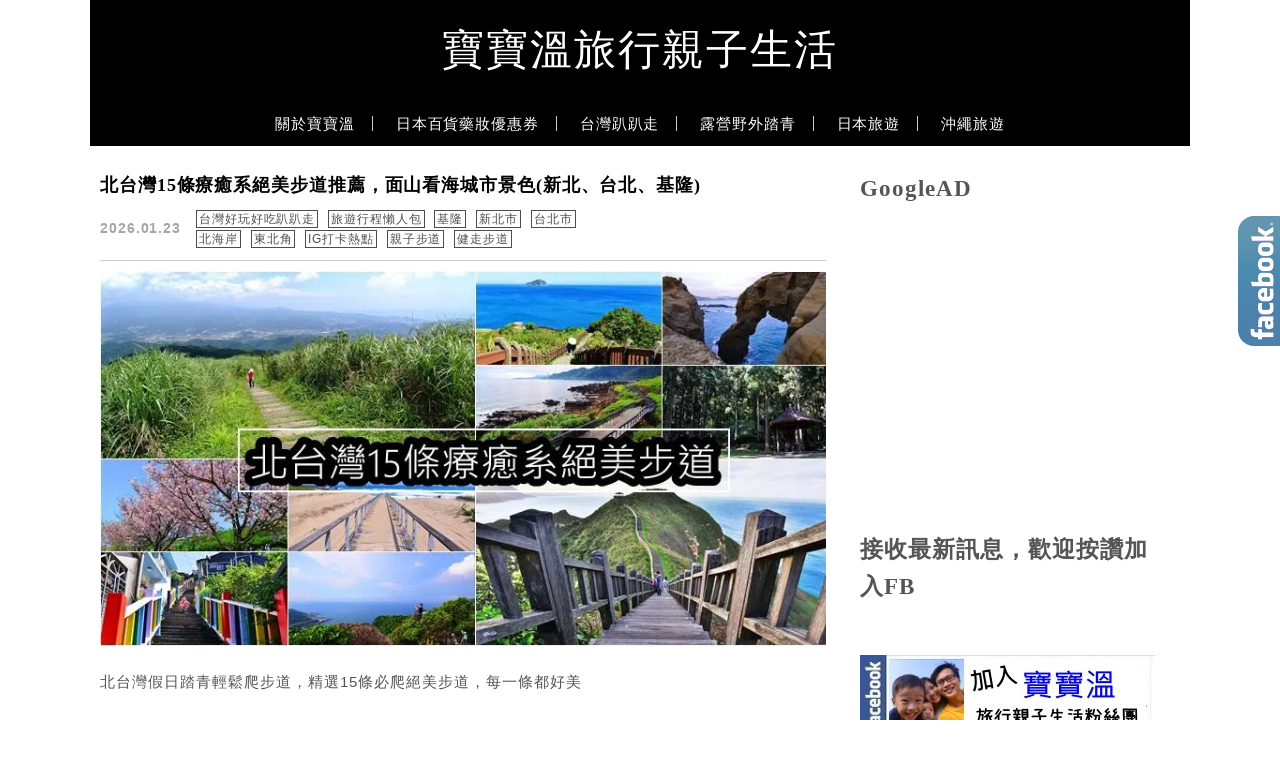

--- FILE ---
content_type: text/html; charset=UTF-8
request_url: https://bobowin.blog/category/travel/child-hiking/
body_size: 32210
content:
<!DOCTYPE html>

<!--[if IE 7 | IE 8]>

<html class="ie" lang="zh-TW">

<![endif]-->

<!--[if !(IE 7) | !(IE 8)  ]><!-->

<html lang="zh-TW" class="no-js">

<!--<![endif]-->

<head>

	<meta charset="UTF-8">

	<meta name="author" content="寶寶溫旅行親子生活" />

	<meta name="rating" content="general" />

	<meta name="viewport" content="width=device-width, initial-scale=1"/>

	<link rel="profile" href="https://gmpg.org/xfn/11">

	<link rel="alternate" title="RSS 2.0 訂閱最新文章" href="https://bobowin.blog/feed/" />

	<link rel="pingback" href="https://bobowin.blog/xmlrpc.php">

	<!--[if lt IE 9]>

	<script src="//html5shiv.googlecode.com/svn/trunk/html5.js"></script>

	<![endif]-->

	<meta name='robots' content='index, follow, max-image-preview:large, max-snippet:-1, max-video-preview:-1' />
	<style>img:is([sizes="auto" i], [sizes^="auto," i]) { contain-intrinsic-size: 3000px 1500px }</style>
	
	<!-- This site is optimized with the Yoast SEO plugin v26.7 - https://yoast.com/wordpress/plugins/seo/ -->
	<title>親子步道 彙整 - 寶寶溫旅行親子生活</title>
	<link rel="canonical" href="https://bobowin.blog/category/travel/child-hiking/" />
	<link rel="next" href="https://bobowin.blog/category/travel/child-hiking/page/2/" />
	<meta property="og:locale" content="zh_TW" />
	<meta property="og:type" content="article" />
	<meta property="og:title" content="親子步道 彙整 - 寶寶溫旅行親子生活" />
	<meta property="og:url" content="https://bobowin.blog/category/travel/child-hiking/" />
	<meta property="og:site_name" content="寶寶溫旅行親子生活" />
	<meta property="og:image" content="https://bobowin.blog/wp-content/uploads/20220310232820_88.jpg" />
	<meta property="og:image:width" content="798" />
	<meta property="og:image:height" content="599" />
	<meta property="og:image:type" content="image/jpeg" />
	<script type="application/ld+json" class="yoast-schema-graph">{"@context":"https://schema.org","@graph":[{"@type":"CollectionPage","@id":"https://bobowin.blog/category/travel/child-hiking/","url":"https://bobowin.blog/category/travel/child-hiking/","name":"親子步道 彙整 - 寶寶溫旅行親子生活","isPartOf":{"@id":"https://bobowin.blog/#website"},"primaryImageOfPage":{"@id":"https://bobowin.blog/category/travel/child-hiking/#primaryimage"},"image":{"@id":"https://bobowin.blog/category/travel/child-hiking/#primaryimage"},"thumbnailUrl":"https://bobowin.blog/wp-content/uploads/20181023193945_38.jpg","breadcrumb":{"@id":"https://bobowin.blog/category/travel/child-hiking/#breadcrumb"},"inLanguage":"zh-TW"},{"@type":"ImageObject","inLanguage":"zh-TW","@id":"https://bobowin.blog/category/travel/child-hiking/#primaryimage","url":"https://bobowin.blog/wp-content/uploads/20181023193945_38.jpg","contentUrl":"https://bobowin.blog/wp-content/uploads/20181023193945_38.jpg","width":800,"height":400},{"@type":"BreadcrumbList","@id":"https://bobowin.blog/category/travel/child-hiking/#breadcrumb","itemListElement":[{"@type":"ListItem","position":1,"name":"首頁","item":"https://bobowin.blog/"},{"@type":"ListItem","position":2,"name":"專題旅遊","item":"https://bobowin.blog/category/travel/"},{"@type":"ListItem","position":3,"name":"親子步道"}]},{"@type":"WebSite","@id":"https://bobowin.blog/#website","url":"https://bobowin.blog/","name":"寶寶溫旅行親子生活","description":"國內外旅遊,親子行程,露營生活, 美食懶人包","potentialAction":[{"@type":"SearchAction","target":{"@type":"EntryPoint","urlTemplate":"https://bobowin.blog/?s={search_term_string}"},"query-input":{"@type":"PropertyValueSpecification","valueRequired":true,"valueName":"search_term_string"}}],"inLanguage":"zh-TW"}]}</script>
	<!-- / Yoast SEO plugin. -->


<link rel='dns-prefetch' href='//s0.wp.com' />
<link rel='dns-prefetch' href='//stats.wp.com' />
<link rel='dns-prefetch' href='//fonts.googleapis.com' />
<script type="text/javascript">
/* <![CDATA[ */
window._wpemojiSettings = {"baseUrl":"https:\/\/s.w.org\/images\/core\/emoji\/16.0.1\/72x72\/","ext":".png","svgUrl":"https:\/\/s.w.org\/images\/core\/emoji\/16.0.1\/svg\/","svgExt":".svg","source":{"concatemoji":"https:\/\/bobowin.blog\/wp-includes\/js\/wp-emoji-release.min.js?ver=6.8.3"}};
/*! This file is auto-generated */
!function(s,n){var o,i,e;function c(e){try{var t={supportTests:e,timestamp:(new Date).valueOf()};sessionStorage.setItem(o,JSON.stringify(t))}catch(e){}}function p(e,t,n){e.clearRect(0,0,e.canvas.width,e.canvas.height),e.fillText(t,0,0);var t=new Uint32Array(e.getImageData(0,0,e.canvas.width,e.canvas.height).data),a=(e.clearRect(0,0,e.canvas.width,e.canvas.height),e.fillText(n,0,0),new Uint32Array(e.getImageData(0,0,e.canvas.width,e.canvas.height).data));return t.every(function(e,t){return e===a[t]})}function u(e,t){e.clearRect(0,0,e.canvas.width,e.canvas.height),e.fillText(t,0,0);for(var n=e.getImageData(16,16,1,1),a=0;a<n.data.length;a++)if(0!==n.data[a])return!1;return!0}function f(e,t,n,a){switch(t){case"flag":return n(e,"\ud83c\udff3\ufe0f\u200d\u26a7\ufe0f","\ud83c\udff3\ufe0f\u200b\u26a7\ufe0f")?!1:!n(e,"\ud83c\udde8\ud83c\uddf6","\ud83c\udde8\u200b\ud83c\uddf6")&&!n(e,"\ud83c\udff4\udb40\udc67\udb40\udc62\udb40\udc65\udb40\udc6e\udb40\udc67\udb40\udc7f","\ud83c\udff4\u200b\udb40\udc67\u200b\udb40\udc62\u200b\udb40\udc65\u200b\udb40\udc6e\u200b\udb40\udc67\u200b\udb40\udc7f");case"emoji":return!a(e,"\ud83e\udedf")}return!1}function g(e,t,n,a){var r="undefined"!=typeof WorkerGlobalScope&&self instanceof WorkerGlobalScope?new OffscreenCanvas(300,150):s.createElement("canvas"),o=r.getContext("2d",{willReadFrequently:!0}),i=(o.textBaseline="top",o.font="600 32px Arial",{});return e.forEach(function(e){i[e]=t(o,e,n,a)}),i}function t(e){var t=s.createElement("script");t.src=e,t.defer=!0,s.head.appendChild(t)}"undefined"!=typeof Promise&&(o="wpEmojiSettingsSupports",i=["flag","emoji"],n.supports={everything:!0,everythingExceptFlag:!0},e=new Promise(function(e){s.addEventListener("DOMContentLoaded",e,{once:!0})}),new Promise(function(t){var n=function(){try{var e=JSON.parse(sessionStorage.getItem(o));if("object"==typeof e&&"number"==typeof e.timestamp&&(new Date).valueOf()<e.timestamp+604800&&"object"==typeof e.supportTests)return e.supportTests}catch(e){}return null}();if(!n){if("undefined"!=typeof Worker&&"undefined"!=typeof OffscreenCanvas&&"undefined"!=typeof URL&&URL.createObjectURL&&"undefined"!=typeof Blob)try{var e="postMessage("+g.toString()+"("+[JSON.stringify(i),f.toString(),p.toString(),u.toString()].join(",")+"));",a=new Blob([e],{type:"text/javascript"}),r=new Worker(URL.createObjectURL(a),{name:"wpTestEmojiSupports"});return void(r.onmessage=function(e){c(n=e.data),r.terminate(),t(n)})}catch(e){}c(n=g(i,f,p,u))}t(n)}).then(function(e){for(var t in e)n.supports[t]=e[t],n.supports.everything=n.supports.everything&&n.supports[t],"flag"!==t&&(n.supports.everythingExceptFlag=n.supports.everythingExceptFlag&&n.supports[t]);n.supports.everythingExceptFlag=n.supports.everythingExceptFlag&&!n.supports.flag,n.DOMReady=!1,n.readyCallback=function(){n.DOMReady=!0}}).then(function(){return e}).then(function(){var e;n.supports.everything||(n.readyCallback(),(e=n.source||{}).concatemoji?t(e.concatemoji):e.wpemoji&&e.twemoji&&(t(e.twemoji),t(e.wpemoji)))}))}((window,document),window._wpemojiSettings);
/* ]]> */
</script>

<style id='wp-emoji-styles-inline-css' type='text/css'>

	img.wp-smiley, img.emoji {
		display: inline !important;
		border: none !important;
		box-shadow: none !important;
		height: 1em !important;
		width: 1em !important;
		margin: 0 0.07em !important;
		vertical-align: -0.1em !important;
		background: none !important;
		padding: 0 !important;
	}
</style>
<link rel='stylesheet' id='wp-block-library-css' href='https://bobowin.blog/wp-includes/css/dist/block-library/style.min.css?ver=6.8.3' type='text/css' media='all' />
<style id='classic-theme-styles-inline-css' type='text/css'>
/*! This file is auto-generated */
.wp-block-button__link{color:#fff;background-color:#32373c;border-radius:9999px;box-shadow:none;text-decoration:none;padding:calc(.667em + 2px) calc(1.333em + 2px);font-size:1.125em}.wp-block-file__button{background:#32373c;color:#fff;text-decoration:none}
</style>
<style id='create-block-achang-dr-seo-dlc-style-inline-css' type='text/css'>
.flex-grow{flex-grow:1}.achang-dr-seo-dlc-lazybag{padding:.4em}.achang-dr-seo-dlc-lazybag ul:not(.list-no-pic){list-style:none;padding-left:0}.achang-dr-seo-dlc-lazybag ul:not(.list-no-pic) li{list-style:none}.achang-dr-seo-dlc-lazybag figure{margin:0!important;overflow:hidden}.achang-dr-seo-dlc-lazybag .lazybag-img span{background-position:50%;background-size:cover;display:block;padding-top:75%}.achang-dr-seo-dlc-lazybag a,.achang-dr-seo-dlc-lazybag a:visited{color:inherit;text-decoration:none}.achang-dr-seo-dlc-lazybag a:hover{filter:brightness(1.02)}.achang-dr-seo-dlc-lazybag .lazy-title{font-size:1.2em;font-weight:700;margin:.2em 0 .6em}.achang-dr-seo-dlc-lazybag p{text-align:justify}.achang-dr-seo-dlc-lazybag .lazybag-content{margin-top:1em}.achang-dr-seo-dlc-lazybag .list-content li,.achang-dr-seo-dlc-lazybag .list-no-content li{align-items:center;display:flex}.achang-dr-seo-dlc-lazybag .list-content li:not(:last-of-type),.achang-dr-seo-dlc-lazybag .list-no-content li:not(:last-of-type){margin:0 0 16px}.achang-dr-seo-dlc-lazybag .list-content li .lazybag-img,.achang-dr-seo-dlc-lazybag .list-no-content li .lazybag-img{border:1px solid #e8e8e8;border-radius:4px;flex-shrink:0;margin:0 32px 0 0!important;max-width:210px!important;width:100%}.achang-dr-seo-dlc-lazybag .list-content li .lazy-title,.achang-dr-seo-dlc-lazybag .list-no-content li .lazy-title{flex-grow:1}.achang-dr-seo-dlc-lazybag .list-content li .lazybag-content:after,.achang-dr-seo-dlc-lazybag .list-no-content li .lazybag-content:after{border-bottom:1px solid #dbdbdb;content:"";display:block;margin:10px 0;width:18%}.achang-dr-seo-dlc-lazybag .list-block{list-style:none}.achang-dr-seo-dlc-lazybag .list-block li{border-radius:24px;box-shadow:0 0 6px 0 hsla(0,0%,45%,.25);padding:20px 26px}.achang-dr-seo-dlc-lazybag .list-block li:not(:last-of-type){margin:0 0 30px}.achang-dr-seo-dlc-lazybag .list-block .lazy-title{font-size:1.2em;margin-bottom:.6em}.achang-dr-seo-dlc-lazybag .list-block .lazybag-readmore{text-align:center}.achang-dr-seo-dlc-lazybag .list-slide{list-style:none}.achang-dr-seo-dlc-lazybag .list-slide li{border:1px solid #dbdbdb;border-radius:10px;position:relative}.achang-dr-seo-dlc-lazybag .list-slide li:not(:last-of-type){margin:0 0 30px}.achang-dr-seo-dlc-lazybag .list-slide li .lazy-title{background:rgba(0,0,0,.6);bottom:0;color:#fff;left:0;margin-bottom:0;padding:14px 16px;position:absolute;right:0;text-align:center}.achang-dr-seo-dlc-lazybag .list-grid,.achang-dr-seo-dlc-lazybag .list-grid-full{display:grid;gap:2.4em 1.8em;grid-template-columns:repeat(3,minmax(0,1fr));list-style:none}.achang-dr-seo-dlc-lazybag .list-grid .lazybag-readmore,.achang-dr-seo-dlc-lazybag .list-grid-full .lazybag-readmore{text-align:center}.achang-dr-seo-dlc-lazybag .list-grid-full{gap:1.4em 1em}.achang-dr-seo-dlc-lazybag .list-grid-full li{border-radius:10px;box-shadow:0 0 6.5px 0 hsla(0,0%,70%,.4);display:flex;flex-direction:column;padding:24px 14px}.achang-dr-seo-dlc-lazybag .list-magazine{list-style:none}.achang-dr-seo-dlc-lazybag .list-magazine li{margin-bottom:2.2em!important;position:relative}.achang-dr-seo-dlc-lazybag .list-magazine .lazybag-img{width:100%}.achang-dr-seo-dlc-lazybag .list-magazine .lazybag-img a{display:inline-block;width:57%}.achang-dr-seo-dlc-lazybag .list-magazine li .block{background-color:#fff;border-radius:10px;box-shadow:0 4px 4px 0 hsla(0,0%,70%,.25);padding:2em;position:absolute;top:50%;transform:translateY(-50%);width:54%}.achang-dr-seo-dlc-lazybag .list-magazine li:nth-of-type(2n) .lazybag-img{text-align:right}.achang-dr-seo-dlc-lazybag .list-magazine li:nth-of-type(odd) .block{right:0}.achang-dr-seo-dlc-lazybag .list-magazine li:nth-of-type(2n) .block{left:0}@media screen and (min-width:768px){.achang-dr-seo-dlc-lazybag .list-magazine .lazy-title-sm{display:none}}@media screen and (max-width:767px){.achang-dr-seo-dlc-lazybag figure{max-height:75vw}.achang-dr-seo-dlc-lazybag figure img{aspect-ratio:auto;height:auto}.achang-dr-seo-dlc-lazybag .list-grid,.achang-dr-seo-dlc-lazybag .list-grid-full{grid-template-columns:repeat(1,minmax(0,1fr))}.achang-dr-seo-dlc-lazybag .list-grid .lazy-title,.achang-dr-seo-dlc-lazybag .list-grid-full .lazy-title{text-align:center}.achang-dr-seo-dlc-lazybag .list-content li,.achang-dr-seo-dlc-lazybag .list-no-content li{display:block}.achang-dr-seo-dlc-lazybag .list-content li .lazybag-img,.achang-dr-seo-dlc-lazybag .list-no-content li .lazybag-img{margin:0!important;max-width:none!important}.achang-dr-seo-dlc-lazybag .list-magazine .lazy-title{display:none}.achang-dr-seo-dlc-lazybag .list-magazine .lazybag-img a{width:100%}.achang-dr-seo-dlc-lazybag .list-magazine li{background-color:#fff;border-radius:10px;box-shadow:0 4px 4px 0 hsla(0,0%,70%,.25);padding:2em 1em}.achang-dr-seo-dlc-lazybag .list-magazine li .block{background:none;box-shadow:none;padding:0;position:relative;transform:none;width:auto}.achang-dr-seo-dlc-lazybag .list-magazine .lazybag-content p{color:#9e9e9e}.achang-dr-seo-dlc-lazybag .list-magazine .lazybag-readmore{text-align:center}}

</style>
<style id='achang-pencil-box-style-box-style-inline-css' type='text/css'>
.apb-highlighter-highlight{background:linear-gradient(to top,var(--apb-highlighter-color,#fff59d) 60%,transparent 60%);padding:2px 4px}.apb-highlighter-highlight,.apb-highlighter-line{border-radius:2px;-webkit-box-decoration-break:clone;box-decoration-break:clone;display:inline}.apb-highlighter-line{background:linear-gradient(transparent 40%,hsla(0,0%,100%,0) 40%,var(--apb-highlighter-color,#ccff90) 50%,transparent 70%);padding:3px 6px}.apb-underline{background:transparent;-webkit-box-decoration-break:clone;box-decoration-break:clone;display:inline;padding-bottom:2px;text-decoration:none}.apb-underline-normal{border-bottom:2px solid var(--apb-underline-color,red);padding-bottom:3px}.apb-underline-wavy{text-decoration-color:var(--apb-underline-color,red);text-decoration-line:underline;-webkit-text-decoration-skip-ink:none;text-decoration-skip-ink:none;text-decoration-style:wavy;text-decoration-thickness:2px;text-underline-offset:3px}.apb-underline-dashed{border-bottom:2px dashed var(--apb-underline-color,red);padding-bottom:3px}.apb-underline-crayon{background:linear-gradient(transparent 40%,hsla(0,0%,100%,0) 40%,var(--apb-underline-color,red) 90%,transparent 95%);border-radius:3px;padding:3px 6px;position:relative}.apb-font-size{display:inline}.apb-style-box{margin:1em 0;position:relative}.apb-style-box .apb-box-title{align-items:center;color:var(--apb-title-color,inherit);display:flex;font-size:var(--apb-title-font-size,1.2em);font-weight:700}.apb-style-box .apb-box-title .apb-title-icon{font-size:1em;margin-right:10px}.apb-style-box .apb-box-title .apb-title-text{flex-grow:1}.apb-style-box .apb-box-content>:first-child{margin-top:0}.apb-style-box .apb-box-content>:last-child{margin-bottom:0}.apb-layout-info{border-color:var(--apb-box-color,#ddd);border-radius:4px;border-style:var(--apb-border-line-style,solid);border-width:var(--apb-border-width,2px)}.apb-layout-info .apb-box-title{background-color:var(--apb-box-color,#ddd);color:var(--apb-title-color,#333);padding:10px 15px}.apb-layout-info .apb-box-content{background-color:#fff;padding:15px}.apb-layout-alert{border:1px solid transparent;border-radius:.375rem;padding:1rem}.apb-layout-alert .apb-box-content,.apb-layout-alert .apb-box-title{background:transparent;padding:0}.apb-layout-alert .apb-box-title{margin-bottom:.5rem}.apb-layout-alert.apb-alert-type-custom{background-color:var(--apb-box-color,#cfe2ff);border-color:var(--apb-border-color,#9ec5fe);border-style:var(--apb-border-line-style,solid);border-width:var(--apb-border-width,1px);color:var(--apb-title-color,#333)}.apb-layout-alert.apb-alert-type-custom .apb-box-title{color:var(--apb-title-color,#333)}.apb-layout-alert.apb-alert-type-info{background-color:#cfe2ff;border-color:#9ec5fe;color:#0a58ca}.apb-layout-alert.apb-alert-type-info .apb-box-title{color:var(--apb-title-color,#0a58ca)}.apb-layout-alert.apb-alert-type-success{background-color:#d1e7dd;border-color:#a3cfbb;color:#146c43}.apb-layout-alert.apb-alert-type-success .apb-box-title{color:var(--apb-title-color,#146c43)}.apb-layout-alert.apb-alert-type-warning{background-color:#fff3cd;border-color:#ffecb5;color:#664d03}.apb-layout-alert.apb-alert-type-warning .apb-box-title{color:var(--apb-title-color,#664d03)}.apb-layout-alert.apb-alert-type-danger{background-color:#f8d7da;border-color:#f1aeb5;color:#842029}.apb-layout-alert.apb-alert-type-danger .apb-box-title{color:var(--apb-title-color,#842029)}.apb-layout-morandi-alert{background-color:var(--apb-box-color,#f7f4eb);border:1px solid var(--apb-box-color,#f7f4eb);border-left:var(--apb-border-width,4px) solid var(--apb-border-color,#d9d2c6);border-radius:.375rem;box-shadow:0 1px 2px 0 rgba(0,0,0,.05);padding:1rem}.apb-layout-morandi-alert .apb-box-title{background:transparent;color:var(--apb-title-color,#2d3748);font-size:var(--apb-title-font-size,1em);font-weight:700;margin-bottom:.25rem;padding:0}.apb-layout-morandi-alert .apb-box-content{background:transparent;color:#4a5568;padding:0}.apb-layout-centered-title{background-color:#fff;border-color:var(--apb-box-color,#ddd);border-radius:4px;border-style:var(--apb-border-line-style,solid);border-width:var(--apb-border-width,2px);margin-top:1.5em;padding:25px 15px 15px;position:relative}.apb-layout-centered-title .apb-box-title{background:var(--apb-title-bg-color,#fff);color:var(--apb-title-color,var(--apb-box-color,#333));left:20px;padding:0 10px;position:absolute;top:-.8em}.apb-layout-centered-title .apb-box-content{background:transparent;padding:0}.wp-block-achang-pencil-box-code-box{border-radius:8px;box-shadow:0 2px 8px rgba(0,0,0,.1);font-family:Consolas,Monaco,Courier New,monospace;margin:1.5em 0;overflow:hidden;position:relative}.wp-block-achang-pencil-box-code-box .apb-code-box-header{align-items:center;border-bottom:1px solid;display:flex;font-size:13px;font-weight:500;justify-content:space-between;padding:12px 16px;position:relative}.wp-block-achang-pencil-box-code-box .apb-code-box-header .apb-code-language{font-family:-apple-system,BlinkMacSystemFont,Segoe UI,Roboto,sans-serif}.wp-block-achang-pencil-box-code-box .apb-code-content-wrapper{background:transparent;display:flex;max-height:500px;overflow:hidden;position:relative}.wp-block-achang-pencil-box-code-box .apb-line-numbers{border-right:1px solid;flex-shrink:0;font-size:14px;line-height:1.5;min-width:50px;overflow-y:auto;padding:16px 8px;text-align:right;-webkit-user-select:none;-moz-user-select:none;user-select:none;-ms-overflow-style:none;position:relative;scrollbar-width:none;z-index:1}.wp-block-achang-pencil-box-code-box .apb-line-numbers::-webkit-scrollbar{display:none}.wp-block-achang-pencil-box-code-box .apb-line-numbers .apb-line-number{display:block;line-height:1.5;white-space:nowrap}.wp-block-achang-pencil-box-code-box .apb-code-box-content{background:transparent;flex:1;font-size:14px;line-height:1.5;margin:0;min-width:0;overflow:auto;padding:16px;position:relative;white-space:pre!important;z-index:0}.wp-block-achang-pencil-box-code-box .apb-code-box-content code{background:transparent;border:none;display:block;font-family:inherit;font-size:inherit;line-height:inherit;margin:0;overflow-wrap:normal!important;padding:0;white-space:pre!important;word-break:normal!important}.wp-block-achang-pencil-box-code-box .apb-code-box-content code .token{display:inline}.wp-block-achang-pencil-box-code-box .apb-copy-button{background:transparent;border:1px solid;border-radius:4px;cursor:pointer;font-family:-apple-system,BlinkMacSystemFont,Segoe UI,Roboto,sans-serif;font-size:12px;padding:6px 12px;transition:all .2s ease}.wp-block-achang-pencil-box-code-box .apb-copy-button:hover{opacity:.8}.wp-block-achang-pencil-box-code-box .apb-copy-button:active{transform:scale(.95)}.wp-block-achang-pencil-box-code-box .apb-copy-button.apb-copy-success{animation:copySuccess .6s ease;background-color:#d4edda!important;border-color:#28a745!important;color:#155724!important}.wp-block-achang-pencil-box-code-box .apb-copy-button.apb-copy-error{animation:copyError .6s ease;background-color:#f8d7da!important;border-color:#dc3545!important;color:#721c24!important}.wp-block-achang-pencil-box-code-box .apb-copy-button-standalone{position:absolute;right:12px;top:12px;z-index:1}.apb-code-style-style-1{background:#f8f9fa;border:1px solid #e9ecef}.apb-code-style-style-1 .apb-code-box-header{background:#fff;border-bottom-color:#dee2e6;color:#495057}.apb-code-style-style-1 .apb-line-numbers{background:#f1f3f4;border-right-color:#dee2e6;color:#6c757d}.apb-code-style-style-1 .apb-code-box-content{background:#fff;color:#212529;text-shadow:none}.apb-code-style-style-1 .apb-code-box-content code[class*=language-]{text-shadow:none}.apb-code-style-style-1 .apb-copy-button{background:hsla(0,0%,100%,.8);border-color:#6c757d;color:#495057}.apb-code-style-style-1 .apb-copy-button:hover{background:#f8f9fa;border-color:#495057}.apb-code-style-style-1 .apb-copy-button.apb-copy-success{background:#d4edda;border-color:#28a745;color:#155724}.apb-code-style-style-1 .apb-copy-button.apb-copy-error{background:#f8d7da;border-color:#dc3545;color:#721c24}.apb-code-style-style-1 code .token.cdata,.apb-code-style-style-1 code .token.comment,.apb-code-style-style-1 code .token.doctype,.apb-code-style-style-1 code .token.prolog{color:#5a6b73}.apb-code-style-style-1 code .token.punctuation{color:#666}.apb-code-style-style-1 code .token.boolean,.apb-code-style-style-1 code .token.constant,.apb-code-style-style-1 code .token.deleted,.apb-code-style-style-1 code .token.number,.apb-code-style-style-1 code .token.property,.apb-code-style-style-1 code .token.symbol,.apb-code-style-style-1 code .token.tag{color:#d73a49}.apb-code-style-style-1 code .token.attr-name,.apb-code-style-style-1 code .token.builtin,.apb-code-style-style-1 code .token.char,.apb-code-style-style-1 code .token.inserted,.apb-code-style-style-1 code .token.selector,.apb-code-style-style-1 code .token.string{color:#22863a}.apb-code-style-style-1 code .token.entity,.apb-code-style-style-1 code .token.operator,.apb-code-style-style-1 code .token.url{color:#6f42c1}.apb-code-style-style-1 code .token.atrule,.apb-code-style-style-1 code .token.attr-value,.apb-code-style-style-1 code .token.keyword{color:#005cc5}.apb-code-style-style-1 code .token.class-name,.apb-code-style-style-1 code .token.function{color:#6f42c1}.apb-code-style-style-1 code .token.important,.apb-code-style-style-1 code .token.regex,.apb-code-style-style-1 code .token.variable{color:#e36209}.apb-code-style-style-2{background:#1e1e1e;border:1px solid #333}.apb-code-style-style-2 .apb-code-box-header{background:#2d2d30;border-bottom-color:#3e3e42;color:#ccc}.apb-code-style-style-2 .apb-line-numbers{background:#252526;border-right-color:#3e3e42;color:#858585}.apb-code-style-style-2 .apb-code-box-content{background:#1e1e1e;color:#f0f0f0}.apb-code-style-style-2 .apb-copy-button{background:rgba(45,45,48,.8);border-color:#6c6c6c;color:#ccc}.apb-code-style-style-2 .apb-copy-button:hover{background:#3e3e42;border-color:#ccc}.apb-code-style-style-2 .apb-copy-button.apb-copy-success{background:#0e5132;border-color:#28a745;color:#d4edda}.apb-code-style-style-2 .apb-copy-button.apb-copy-error{background:#58151c;border-color:#dc3545;color:#f8d7da}.apb-code-style-style-2 code .token.cdata,.apb-code-style-style-2 code .token.comment,.apb-code-style-style-2 code .token.doctype,.apb-code-style-style-2 code .token.prolog{color:#6a9955}.apb-code-style-style-2 code .token.punctuation{color:#d4d4d4}.apb-code-style-style-2 code .token.boolean,.apb-code-style-style-2 code .token.constant,.apb-code-style-style-2 code .token.deleted,.apb-code-style-style-2 code .token.number,.apb-code-style-style-2 code .token.property,.apb-code-style-style-2 code .token.symbol,.apb-code-style-style-2 code .token.tag{color:#b5cea8}.apb-code-style-style-2 code .token.attr-name,.apb-code-style-style-2 code .token.builtin,.apb-code-style-style-2 code .token.char,.apb-code-style-style-2 code .token.inserted,.apb-code-style-style-2 code .token.selector,.apb-code-style-style-2 code .token.string{color:#ce9178}.apb-code-style-style-2 code .token.entity,.apb-code-style-style-2 code .token.operator,.apb-code-style-style-2 code .token.url{color:#d4d4d4}.apb-code-style-style-2 code .token.atrule,.apb-code-style-style-2 code .token.attr-value,.apb-code-style-style-2 code .token.keyword{color:#569cd6}.apb-code-style-style-2 code .token.class-name,.apb-code-style-style-2 code .token.function{color:#dcdcaa}.apb-code-style-style-2 code .token.important,.apb-code-style-style-2 code .token.regex,.apb-code-style-style-2 code .token.variable{color:#ff8c00}@keyframes copySuccess{0%{transform:scale(1)}50%{background-color:#28a745;color:#fff;transform:scale(1.1)}to{transform:scale(1)}}@keyframes copyError{0%{transform:translateX(0)}25%{transform:translateX(-5px)}75%{transform:translateX(5px)}to{transform:translateX(0)}}@media(max-width:768px){.wp-block-achang-pencil-box-code-box .apb-code-box-header{font-size:12px;padding:10px 12px}.wp-block-achang-pencil-box-code-box .apb-line-numbers{font-size:11px;min-width:35px;padding:12px 6px}.wp-block-achang-pencil-box-code-box .apb-code-box-content{font-size:13px;padding:12px}.wp-block-achang-pencil-box-code-box .apb-copy-button{font-size:11px;padding:4px 8px}}@media print{.wp-block-achang-pencil-box-code-box{border:1px solid #000;box-shadow:none}.wp-block-achang-pencil-box-code-box .apb-copy-button{display:none}.wp-block-achang-pencil-box-code-box .apb-code-content-wrapper{max-height:none;overflow:visible}}

</style>
<link rel='stylesheet' id='quads-style-css-css' href='https://bobowin.blog/wp-content/plugins/quick-adsense-reloaded/includes/gutenberg/dist/blocks.style.build.css?ver=2.0.98.1' type='text/css' media='all' />
<link rel='stylesheet' id='mediaelement-css' href='https://bobowin.blog/wp-includes/js/mediaelement/mediaelementplayer-legacy.min.css?ver=4.2.17' type='text/css' media='all' />
<link rel='stylesheet' id='wp-mediaelement-css' href='https://bobowin.blog/wp-includes/js/mediaelement/wp-mediaelement.min.css?ver=6.8.3' type='text/css' media='all' />
<style id='jetpack-sharing-buttons-style-inline-css' type='text/css'>
.jetpack-sharing-buttons__services-list{display:flex;flex-direction:row;flex-wrap:wrap;gap:0;list-style-type:none;margin:5px;padding:0}.jetpack-sharing-buttons__services-list.has-small-icon-size{font-size:12px}.jetpack-sharing-buttons__services-list.has-normal-icon-size{font-size:16px}.jetpack-sharing-buttons__services-list.has-large-icon-size{font-size:24px}.jetpack-sharing-buttons__services-list.has-huge-icon-size{font-size:36px}@media print{.jetpack-sharing-buttons__services-list{display:none!important}}.editor-styles-wrapper .wp-block-jetpack-sharing-buttons{gap:0;padding-inline-start:0}ul.jetpack-sharing-buttons__services-list.has-background{padding:1.25em 2.375em}
</style>
<style id='global-styles-inline-css' type='text/css'>
:root{--wp--preset--aspect-ratio--square: 1;--wp--preset--aspect-ratio--4-3: 4/3;--wp--preset--aspect-ratio--3-4: 3/4;--wp--preset--aspect-ratio--3-2: 3/2;--wp--preset--aspect-ratio--2-3: 2/3;--wp--preset--aspect-ratio--16-9: 16/9;--wp--preset--aspect-ratio--9-16: 9/16;--wp--preset--color--black: #000000;--wp--preset--color--cyan-bluish-gray: #abb8c3;--wp--preset--color--white: #ffffff;--wp--preset--color--pale-pink: #f78da7;--wp--preset--color--vivid-red: #cf2e2e;--wp--preset--color--luminous-vivid-orange: #ff6900;--wp--preset--color--luminous-vivid-amber: #fcb900;--wp--preset--color--light-green-cyan: #7bdcb5;--wp--preset--color--vivid-green-cyan: #00d084;--wp--preset--color--pale-cyan-blue: #8ed1fc;--wp--preset--color--vivid-cyan-blue: #0693e3;--wp--preset--color--vivid-purple: #9b51e0;--wp--preset--gradient--vivid-cyan-blue-to-vivid-purple: linear-gradient(135deg,rgba(6,147,227,1) 0%,rgb(155,81,224) 100%);--wp--preset--gradient--light-green-cyan-to-vivid-green-cyan: linear-gradient(135deg,rgb(122,220,180) 0%,rgb(0,208,130) 100%);--wp--preset--gradient--luminous-vivid-amber-to-luminous-vivid-orange: linear-gradient(135deg,rgba(252,185,0,1) 0%,rgba(255,105,0,1) 100%);--wp--preset--gradient--luminous-vivid-orange-to-vivid-red: linear-gradient(135deg,rgba(255,105,0,1) 0%,rgb(207,46,46) 100%);--wp--preset--gradient--very-light-gray-to-cyan-bluish-gray: linear-gradient(135deg,rgb(238,238,238) 0%,rgb(169,184,195) 100%);--wp--preset--gradient--cool-to-warm-spectrum: linear-gradient(135deg,rgb(74,234,220) 0%,rgb(151,120,209) 20%,rgb(207,42,186) 40%,rgb(238,44,130) 60%,rgb(251,105,98) 80%,rgb(254,248,76) 100%);--wp--preset--gradient--blush-light-purple: linear-gradient(135deg,rgb(255,206,236) 0%,rgb(152,150,240) 100%);--wp--preset--gradient--blush-bordeaux: linear-gradient(135deg,rgb(254,205,165) 0%,rgb(254,45,45) 50%,rgb(107,0,62) 100%);--wp--preset--gradient--luminous-dusk: linear-gradient(135deg,rgb(255,203,112) 0%,rgb(199,81,192) 50%,rgb(65,88,208) 100%);--wp--preset--gradient--pale-ocean: linear-gradient(135deg,rgb(255,245,203) 0%,rgb(182,227,212) 50%,rgb(51,167,181) 100%);--wp--preset--gradient--electric-grass: linear-gradient(135deg,rgb(202,248,128) 0%,rgb(113,206,126) 100%);--wp--preset--gradient--midnight: linear-gradient(135deg,rgb(2,3,129) 0%,rgb(40,116,252) 100%);--wp--preset--font-size--small: 13px;--wp--preset--font-size--medium: 20px;--wp--preset--font-size--large: 36px;--wp--preset--font-size--x-large: 42px;--wp--preset--spacing--20: 0.44rem;--wp--preset--spacing--30: 0.67rem;--wp--preset--spacing--40: 1rem;--wp--preset--spacing--50: 1.5rem;--wp--preset--spacing--60: 2.25rem;--wp--preset--spacing--70: 3.38rem;--wp--preset--spacing--80: 5.06rem;--wp--preset--shadow--natural: 6px 6px 9px rgba(0, 0, 0, 0.2);--wp--preset--shadow--deep: 12px 12px 50px rgba(0, 0, 0, 0.4);--wp--preset--shadow--sharp: 6px 6px 0px rgba(0, 0, 0, 0.2);--wp--preset--shadow--outlined: 6px 6px 0px -3px rgba(255, 255, 255, 1), 6px 6px rgba(0, 0, 0, 1);--wp--preset--shadow--crisp: 6px 6px 0px rgba(0, 0, 0, 1);}:where(.is-layout-flex){gap: 0.5em;}:where(.is-layout-grid){gap: 0.5em;}body .is-layout-flex{display: flex;}.is-layout-flex{flex-wrap: wrap;align-items: center;}.is-layout-flex > :is(*, div){margin: 0;}body .is-layout-grid{display: grid;}.is-layout-grid > :is(*, div){margin: 0;}:where(.wp-block-columns.is-layout-flex){gap: 2em;}:where(.wp-block-columns.is-layout-grid){gap: 2em;}:where(.wp-block-post-template.is-layout-flex){gap: 1.25em;}:where(.wp-block-post-template.is-layout-grid){gap: 1.25em;}.has-black-color{color: var(--wp--preset--color--black) !important;}.has-cyan-bluish-gray-color{color: var(--wp--preset--color--cyan-bluish-gray) !important;}.has-white-color{color: var(--wp--preset--color--white) !important;}.has-pale-pink-color{color: var(--wp--preset--color--pale-pink) !important;}.has-vivid-red-color{color: var(--wp--preset--color--vivid-red) !important;}.has-luminous-vivid-orange-color{color: var(--wp--preset--color--luminous-vivid-orange) !important;}.has-luminous-vivid-amber-color{color: var(--wp--preset--color--luminous-vivid-amber) !important;}.has-light-green-cyan-color{color: var(--wp--preset--color--light-green-cyan) !important;}.has-vivid-green-cyan-color{color: var(--wp--preset--color--vivid-green-cyan) !important;}.has-pale-cyan-blue-color{color: var(--wp--preset--color--pale-cyan-blue) !important;}.has-vivid-cyan-blue-color{color: var(--wp--preset--color--vivid-cyan-blue) !important;}.has-vivid-purple-color{color: var(--wp--preset--color--vivid-purple) !important;}.has-black-background-color{background-color: var(--wp--preset--color--black) !important;}.has-cyan-bluish-gray-background-color{background-color: var(--wp--preset--color--cyan-bluish-gray) !important;}.has-white-background-color{background-color: var(--wp--preset--color--white) !important;}.has-pale-pink-background-color{background-color: var(--wp--preset--color--pale-pink) !important;}.has-vivid-red-background-color{background-color: var(--wp--preset--color--vivid-red) !important;}.has-luminous-vivid-orange-background-color{background-color: var(--wp--preset--color--luminous-vivid-orange) !important;}.has-luminous-vivid-amber-background-color{background-color: var(--wp--preset--color--luminous-vivid-amber) !important;}.has-light-green-cyan-background-color{background-color: var(--wp--preset--color--light-green-cyan) !important;}.has-vivid-green-cyan-background-color{background-color: var(--wp--preset--color--vivid-green-cyan) !important;}.has-pale-cyan-blue-background-color{background-color: var(--wp--preset--color--pale-cyan-blue) !important;}.has-vivid-cyan-blue-background-color{background-color: var(--wp--preset--color--vivid-cyan-blue) !important;}.has-vivid-purple-background-color{background-color: var(--wp--preset--color--vivid-purple) !important;}.has-black-border-color{border-color: var(--wp--preset--color--black) !important;}.has-cyan-bluish-gray-border-color{border-color: var(--wp--preset--color--cyan-bluish-gray) !important;}.has-white-border-color{border-color: var(--wp--preset--color--white) !important;}.has-pale-pink-border-color{border-color: var(--wp--preset--color--pale-pink) !important;}.has-vivid-red-border-color{border-color: var(--wp--preset--color--vivid-red) !important;}.has-luminous-vivid-orange-border-color{border-color: var(--wp--preset--color--luminous-vivid-orange) !important;}.has-luminous-vivid-amber-border-color{border-color: var(--wp--preset--color--luminous-vivid-amber) !important;}.has-light-green-cyan-border-color{border-color: var(--wp--preset--color--light-green-cyan) !important;}.has-vivid-green-cyan-border-color{border-color: var(--wp--preset--color--vivid-green-cyan) !important;}.has-pale-cyan-blue-border-color{border-color: var(--wp--preset--color--pale-cyan-blue) !important;}.has-vivid-cyan-blue-border-color{border-color: var(--wp--preset--color--vivid-cyan-blue) !important;}.has-vivid-purple-border-color{border-color: var(--wp--preset--color--vivid-purple) !important;}.has-vivid-cyan-blue-to-vivid-purple-gradient-background{background: var(--wp--preset--gradient--vivid-cyan-blue-to-vivid-purple) !important;}.has-light-green-cyan-to-vivid-green-cyan-gradient-background{background: var(--wp--preset--gradient--light-green-cyan-to-vivid-green-cyan) !important;}.has-luminous-vivid-amber-to-luminous-vivid-orange-gradient-background{background: var(--wp--preset--gradient--luminous-vivid-amber-to-luminous-vivid-orange) !important;}.has-luminous-vivid-orange-to-vivid-red-gradient-background{background: var(--wp--preset--gradient--luminous-vivid-orange-to-vivid-red) !important;}.has-very-light-gray-to-cyan-bluish-gray-gradient-background{background: var(--wp--preset--gradient--very-light-gray-to-cyan-bluish-gray) !important;}.has-cool-to-warm-spectrum-gradient-background{background: var(--wp--preset--gradient--cool-to-warm-spectrum) !important;}.has-blush-light-purple-gradient-background{background: var(--wp--preset--gradient--blush-light-purple) !important;}.has-blush-bordeaux-gradient-background{background: var(--wp--preset--gradient--blush-bordeaux) !important;}.has-luminous-dusk-gradient-background{background: var(--wp--preset--gradient--luminous-dusk) !important;}.has-pale-ocean-gradient-background{background: var(--wp--preset--gradient--pale-ocean) !important;}.has-electric-grass-gradient-background{background: var(--wp--preset--gradient--electric-grass) !important;}.has-midnight-gradient-background{background: var(--wp--preset--gradient--midnight) !important;}.has-small-font-size{font-size: var(--wp--preset--font-size--small) !important;}.has-medium-font-size{font-size: var(--wp--preset--font-size--medium) !important;}.has-large-font-size{font-size: var(--wp--preset--font-size--large) !important;}.has-x-large-font-size{font-size: var(--wp--preset--font-size--x-large) !important;}
:where(.wp-block-post-template.is-layout-flex){gap: 1.25em;}:where(.wp-block-post-template.is-layout-grid){gap: 1.25em;}
:where(.wp-block-columns.is-layout-flex){gap: 2em;}:where(.wp-block-columns.is-layout-grid){gap: 2em;}
:root :where(.wp-block-pullquote){font-size: 1.5em;line-height: 1.6;}
</style>
<link rel='stylesheet' id='achang-ft-btn-css' href='https://bobowin.blog/wp-content/plugins/achang-ft-btn/css/style.css?ver=1762420058' type='text/css' media='all' />
<link rel='stylesheet' id='achang-pencil-box-css' href='https://bobowin.blog/wp-content/plugins/achang-pencil-box/public/css/achang-pencil-box-public.css?ver=1.9.3.1762420065.1.2.14.2' type='text/css' media='all' />
<link rel='stylesheet' id='achang-addqa-css' href='https://bobowin.blog/wp-content/plugins/achangAddQA/includes/frontend/../../assets/css/achang-addqa-public.css?ver=3.0.1.3' type='text/css' media='all' />
<style id='achang-addqa-inline-css' type='text/css'>

            .achang-addqa-title {
                font-size: 24px;
                color: #303030;
                line-height: 1.4;
            }
            .achang-addqa-item {
                border: none;
                background: transparent;
            }

            .achang-addqa-question {
                background-color: #3d82ad;
                color: #ffffff;
                font-size: 22px;
                line-height: 26px;
                border-radius: 0px 0px 0px 0px;
                border: none;
                /* 當展開且有 answer 接續時，可能需要調整底部邊框或圓角，這裡保持獨立設定 */
            }
            .achang-addqa-question:hover {
                filter: brightness(110%);
            }
            
            .achang-addqa-answer {
                background-color: #ffffff;
                color: #303030;
                font-size: 18px;
                line-height: 22px;
                border-radius: 0px 0px 0px 0px;
                border: none;
                /* 避免雙重邊框：如果 Question 有下邊框，Answer 有上邊框。
                   通常 Answer 會設 margin-top: -border-width 來重疊，或者隱藏上邊框。
                   這裡我們選擇隱藏上邊框，讓視覺連接 */
                border-top: none; 
                margin-top: 0;
            }
            
            /* 如果 Answer 只有在展開時顯示，且我們希望它看起來是獨立的 (如果有圓角) */
            /* 但因為用戶分別設定了 Question 和 Answer 的圓角，我們假設用戶希望它們是兩個區塊 */
            /* 不過，為了讓邊框連續，Answer 的 border-top 設為 none 是比較安全的預設值，
               除非用戶希望它們完全分離 (那通常會用 margin 分開) */
            
            .achang-addqa-icon {
                color: #ffffff;
            }
        
</style>
<link rel='stylesheet' id='wpa-css-css' href='https://bobowin.blog/wp-content/plugins/honeypot/includes/css/wpa.css?ver=2.3.04' type='text/css' media='all' />
<link rel="preload" href="//fonts.googleapis.com/css?family=Lato:100|Lora&#038;display=swap&#038;ver=6.8.3" as="style" onload="this.onload=null;this.rel='stylesheet'" data-handle="googleFonts" media="all" /><noscript><link rel='stylesheet' id='googleFonts-css' href='//fonts.googleapis.com/css?family=Lato%3A100%7CLora&#038;display=swap&#038;ver=6.8.3' type='text/css' media='all' />
</noscript><link rel='stylesheet' id='achang-icon-css' href='https://bobowin.blog/wp-content/themes/achang-quill/img/icon-font/style.css?ver=6.8.3' type='text/css' media='all' />
<link rel='stylesheet' id='achang-style-css' href='https://bobowin.blog/wp-content/themes/achang-quill/css/style.min.css?ver=1.2.14.2' type='text/css' media='all' />
<link rel='stylesheet' id='fa-icon-css' href='https://bobowin.blog/wp-content/themes/achang-quill/fafaicon/css/all.min.css?ver=6.8.3' type='text/css' media='all' />
<link rel='stylesheet' id='achang_theme-style-rwd-css' href='https://bobowin.blog/wp-content/themes/achang-quill/css/style.rwd.min.css?ver=1.2.14.2' type='text/css' media='all' />
<link rel='stylesheet' id='tablepress-default-css' href='https://bobowin.blog/wp-content/plugins/tablepress/css/build/default.css?ver=3.2.6' type='text/css' media='all' />
<link rel='stylesheet' id='achang-jvc-init-css' href='https://bobowin.blog/wp-content/plugins/achangJetPackVirtualCounter/assets/minify/stylesheet.min.css?ver=2.8.3' type='text/css' media='all' />
<link rel='stylesheet' id='dtree.css-css' href='https://bobowin.blog/wp-content/plugins/wp-dtree-30/wp-dtree.min.css?ver=4.4.5' type='text/css' media='all' />
<script type="text/javascript" src="https://bobowin.blog/wp-includes/js/jquery/jquery.min.js?ver=3.7.1" id="jquery-core-js"></script>
<script type="text/javascript" src="https://bobowin.blog/wp-includes/js/jquery/jquery-migrate.min.js?ver=3.4.1" id="jquery-migrate-js"></script>
<script type="text/javascript" id="achang-addqa-js-extra">
/* <![CDATA[ */
var elementorAddQA_public = {"show_all":"off"};
/* ]]> */
</script>
<script type="text/javascript" src="https://bobowin.blog/wp-content/plugins/achangAddQA/includes/frontend/../../assets/js/achang-addqa-public.js?ver=3.0.1.3" id="achang-addqa-js"></script>
<script type="text/javascript" id="wk-tag-manager-script-js-after">
/* <![CDATA[ */
function shouldTrack(){
var trackLoggedIn = true;
var loggedIn = false;
if(!loggedIn){
return true;
} else if( trackLoggedIn ) {
return true;
}
return false;
}
function hasWKGoogleAnalyticsCookie() {
return (new RegExp('wp_wk_ga_untrack_' + document.location.hostname)).test(document.cookie);
}
if (!hasWKGoogleAnalyticsCookie() && shouldTrack()) {
//Google Tag Manager
(function (w, d, s, l, i) {
w[l] = w[l] || [];
w[l].push({
'gtm.start':
new Date().getTime(), event: 'gtm.js'
});
var f = d.getElementsByTagName(s)[0],
j = d.createElement(s), dl = l != 'dataLayer' ? '&l=' + l : '';
j.async = true;
j.src =
'https://www.googletagmanager.com/gtm.js?id=' + i + dl;
f.parentNode.insertBefore(j, f);
})(window, document, 'script', 'dataLayer', 'GTM-PHJ5NBJ');
}
/* ]]> */
</script>
<script type="text/javascript" src="https://bobowin.blog/wp-content/themes/achang-quill/js/rwd-menu.min.js?ver=1.2.14.2" id="achang_rwd-menu-js"></script>
<script type="text/javascript" src="https://bobowin.blog/wp-content/themes/achang-quill/inc/js/achang.custom.js?ver=1.0" id="achang-custom-js"></script>
<script type="text/javascript" id="achang-jvc-init-js-extra">
/* <![CDATA[ */
var jvc_init_params = {"ajaxurl":"https:\/\/bobowin.blog\/wp-admin\/admin-ajax.php?action=achang_jvc","widget_id":"achang_jetpack_virtual_counter-3","count_text":"\u7d71\u8a08\u4e2d...","security":"63afab79da"};
/* ]]> */
</script>
<script type="text/javascript" src="https://bobowin.blog/wp-content/plugins/achangJetPackVirtualCounter/assets/minify/init.min.js?ver=2.8.3" id="achang-jvc-init-js"></script>
<script type="text/javascript" id="dtree-js-extra">
/* <![CDATA[ */
var WPdTreeSettings = {"animate":"1","duration":"250","imgurl":"https:\/\/bobowin.blog\/wp-content\/plugins\/wp-dtree-30\/"};
/* ]]> */
</script>
<script type="text/javascript" src="https://bobowin.blog/wp-content/plugins/wp-dtree-30/wp-dtree.min.js?ver=4.4.5" id="dtree-js"></script>
<link rel="https://api.w.org/" href="https://bobowin.blog/wp-json/" /><link rel="alternate" title="JSON" type="application/json" href="https://bobowin.blog/wp-json/wp/v2/categories/959" /><meta name="generator" content="WordPress 6.8.3" />
	<style>img#wpstats{display:none}</style>
		<script>document.cookie = 'quads_browser_width='+screen.width;</script>
<link rel="Shortcut Icon" href="https://bobowin.blog/wp-content/uploads/20170401073952_16.jpg" /><script>jQuery($ => {
        $("#achang-menu").on("click",e=>{
            if($(e.target).hasClass("search-icon")){
                $("#primary-search").show();
                $("#search-cover").show();
                $("#achang-menu .textfield").focus();
            }else{
                if( 0 === $(e.target).parents("#primary-search").length){
                    $("#primary-search").hide();
                    $("#search-cover").hide();
                }
            }
        })
    })</script>        <style type="text/css">
        #header,
        #header .no-logo,
        #achang-menu,
        #primary-search,
        #footer,
        #access ul ul,
        .readmore-link a{
            background-color: #000;
        }

        #access ul li:after{
            color: #000;
        }

        #achang_menu_wrap>li>ul:before{
            border-color: transparent transparent #000 transparent;
        }
        </style>
    <link rel="preload" as="image" href="https://i0.wp.com/bobowin.blog/wp-content/uploads/20181023193945_38.jpg?quality=90&ssl=1" /><link rel="preconnect" href="//fonts.googleapis.com/css?family=Lato:100|Lora&display=swap" /><link rel="preconnect" href="//connect.facebook.net/zh_TW/sdk.js" /><script async src="https://pagead2.googlesyndication.com/pagead/js/adsbygoogle.js?client=ca-pub-6994555750211392"
     crossorigin="anonymous"></script><style type="text/css">.saboxplugin-wrap{-webkit-box-sizing:border-box;-moz-box-sizing:border-box;-ms-box-sizing:border-box;box-sizing:border-box;border:1px solid #eee;width:100%;clear:both;display:block;overflow:hidden;word-wrap:break-word;position:relative}.saboxplugin-wrap .saboxplugin-gravatar{float:left;padding:0 20px 20px 20px}.saboxplugin-wrap .saboxplugin-gravatar img{max-width:100px;height:auto;border-radius:0;}.saboxplugin-wrap .saboxplugin-authorname{font-size:18px;line-height:1;margin:20px 0 0 20px;display:block}.saboxplugin-wrap .saboxplugin-authorname a{text-decoration:none}.saboxplugin-wrap .saboxplugin-authorname a:focus{outline:0}.saboxplugin-wrap .saboxplugin-desc{display:block;margin:5px 20px}.saboxplugin-wrap .saboxplugin-desc a{text-decoration:underline}.saboxplugin-wrap .saboxplugin-desc p{margin:5px 0 12px}.saboxplugin-wrap .saboxplugin-web{margin:0 20px 15px;text-align:left}.saboxplugin-wrap .sab-web-position{text-align:right}.saboxplugin-wrap .saboxplugin-web a{color:#ccc;text-decoration:none}.saboxplugin-wrap .saboxplugin-socials{position:relative;display:block;background:#fcfcfc;padding:5px;border-top:1px solid #eee}.saboxplugin-wrap .saboxplugin-socials a svg{width:20px;height:20px}.saboxplugin-wrap .saboxplugin-socials a svg .st2{fill:#fff; transform-origin:center center;}.saboxplugin-wrap .saboxplugin-socials a svg .st1{fill:rgba(0,0,0,.3)}.saboxplugin-wrap .saboxplugin-socials a:hover{opacity:.8;-webkit-transition:opacity .4s;-moz-transition:opacity .4s;-o-transition:opacity .4s;transition:opacity .4s;box-shadow:none!important;-webkit-box-shadow:none!important}.saboxplugin-wrap .saboxplugin-socials .saboxplugin-icon-color{box-shadow:none;padding:0;border:0;-webkit-transition:opacity .4s;-moz-transition:opacity .4s;-o-transition:opacity .4s;transition:opacity .4s;display:inline-block;color:#fff;font-size:0;text-decoration:inherit;margin:5px;-webkit-border-radius:0;-moz-border-radius:0;-ms-border-radius:0;-o-border-radius:0;border-radius:0;overflow:hidden}.saboxplugin-wrap .saboxplugin-socials .saboxplugin-icon-grey{text-decoration:inherit;box-shadow:none;position:relative;display:-moz-inline-stack;display:inline-block;vertical-align:middle;zoom:1;margin:10px 5px;color:#444;fill:#444}.clearfix:after,.clearfix:before{content:' ';display:table;line-height:0;clear:both}.ie7 .clearfix{zoom:1}.saboxplugin-socials.sabox-colored .saboxplugin-icon-color .sab-twitch{border-color:#38245c}.saboxplugin-socials.sabox-colored .saboxplugin-icon-color .sab-behance{border-color:#003eb0}.saboxplugin-socials.sabox-colored .saboxplugin-icon-color .sab-deviantart{border-color:#036824}.saboxplugin-socials.sabox-colored .saboxplugin-icon-color .sab-digg{border-color:#00327c}.saboxplugin-socials.sabox-colored .saboxplugin-icon-color .sab-dribbble{border-color:#ba1655}.saboxplugin-socials.sabox-colored .saboxplugin-icon-color .sab-facebook{border-color:#1e2e4f}.saboxplugin-socials.sabox-colored .saboxplugin-icon-color .sab-flickr{border-color:#003576}.saboxplugin-socials.sabox-colored .saboxplugin-icon-color .sab-github{border-color:#264874}.saboxplugin-socials.sabox-colored .saboxplugin-icon-color .sab-google{border-color:#0b51c5}.saboxplugin-socials.sabox-colored .saboxplugin-icon-color .sab-html5{border-color:#902e13}.saboxplugin-socials.sabox-colored .saboxplugin-icon-color .sab-instagram{border-color:#1630aa}.saboxplugin-socials.sabox-colored .saboxplugin-icon-color .sab-linkedin{border-color:#00344f}.saboxplugin-socials.sabox-colored .saboxplugin-icon-color .sab-pinterest{border-color:#5b040e}.saboxplugin-socials.sabox-colored .saboxplugin-icon-color .sab-reddit{border-color:#992900}.saboxplugin-socials.sabox-colored .saboxplugin-icon-color .sab-rss{border-color:#a43b0a}.saboxplugin-socials.sabox-colored .saboxplugin-icon-color .sab-sharethis{border-color:#5d8420}.saboxplugin-socials.sabox-colored .saboxplugin-icon-color .sab-soundcloud{border-color:#995200}.saboxplugin-socials.sabox-colored .saboxplugin-icon-color .sab-spotify{border-color:#0f612c}.saboxplugin-socials.sabox-colored .saboxplugin-icon-color .sab-stackoverflow{border-color:#a95009}.saboxplugin-socials.sabox-colored .saboxplugin-icon-color .sab-steam{border-color:#006388}.saboxplugin-socials.sabox-colored .saboxplugin-icon-color .sab-user_email{border-color:#b84e05}.saboxplugin-socials.sabox-colored .saboxplugin-icon-color .sab-tumblr{border-color:#10151b}.saboxplugin-socials.sabox-colored .saboxplugin-icon-color .sab-twitter{border-color:#0967a0}.saboxplugin-socials.sabox-colored .saboxplugin-icon-color .sab-vimeo{border-color:#0d7091}.saboxplugin-socials.sabox-colored .saboxplugin-icon-color .sab-windows{border-color:#003f71}.saboxplugin-socials.sabox-colored .saboxplugin-icon-color .sab-whatsapp{border-color:#003f71}.saboxplugin-socials.sabox-colored .saboxplugin-icon-color .sab-wordpress{border-color:#0f3647}.saboxplugin-socials.sabox-colored .saboxplugin-icon-color .sab-yahoo{border-color:#14002d}.saboxplugin-socials.sabox-colored .saboxplugin-icon-color .sab-youtube{border-color:#900}.saboxplugin-socials.sabox-colored .saboxplugin-icon-color .sab-xing{border-color:#000202}.saboxplugin-socials.sabox-colored .saboxplugin-icon-color .sab-mixcloud{border-color:#2475a0}.saboxplugin-socials.sabox-colored .saboxplugin-icon-color .sab-vk{border-color:#243549}.saboxplugin-socials.sabox-colored .saboxplugin-icon-color .sab-medium{border-color:#00452c}.saboxplugin-socials.sabox-colored .saboxplugin-icon-color .sab-quora{border-color:#420e00}.saboxplugin-socials.sabox-colored .saboxplugin-icon-color .sab-meetup{border-color:#9b181c}.saboxplugin-socials.sabox-colored .saboxplugin-icon-color .sab-goodreads{border-color:#000}.saboxplugin-socials.sabox-colored .saboxplugin-icon-color .sab-snapchat{border-color:#999700}.saboxplugin-socials.sabox-colored .saboxplugin-icon-color .sab-500px{border-color:#00557f}.saboxplugin-socials.sabox-colored .saboxplugin-icon-color .sab-mastodont{border-color:#185886}.sabox-plus-item{margin-bottom:20px}@media screen and (max-width:480px){.saboxplugin-wrap{text-align:center}.saboxplugin-wrap .saboxplugin-gravatar{float:none;padding:20px 0;text-align:center;margin:0 auto;display:block}.saboxplugin-wrap .saboxplugin-gravatar img{float:none;display:inline-block;display:-moz-inline-stack;vertical-align:middle;zoom:1}.saboxplugin-wrap .saboxplugin-desc{margin:0 10px 20px;text-align:center}.saboxplugin-wrap .saboxplugin-authorname{text-align:center;margin:10px 0 20px}}body .saboxplugin-authorname a,body .saboxplugin-authorname a:hover{box-shadow:none;-webkit-box-shadow:none}a.sab-profile-edit{font-size:16px!important;line-height:1!important}.sab-edit-settings a,a.sab-profile-edit{color:#0073aa!important;box-shadow:none!important;-webkit-box-shadow:none!important}.sab-edit-settings{margin-right:15px;position:absolute;right:0;z-index:2;bottom:10px;line-height:20px}.sab-edit-settings i{margin-left:5px}.saboxplugin-socials{line-height:1!important}.rtl .saboxplugin-wrap .saboxplugin-gravatar{float:right}.rtl .saboxplugin-wrap .saboxplugin-authorname{display:flex;align-items:center}.rtl .saboxplugin-wrap .saboxplugin-authorname .sab-profile-edit{margin-right:10px}.rtl .sab-edit-settings{right:auto;left:0}img.sab-custom-avatar{max-width:75px;}.saboxplugin-wrap .saboxplugin-authorname {font-family:"none";}.saboxplugin-wrap .saboxplugin-desc {font-family:none;}.saboxplugin-wrap {margin-top:0px; margin-bottom:45px; padding: 0px 0px }.saboxplugin-wrap .saboxplugin-authorname {font-size:18px; line-height:25px;}.saboxplugin-wrap .saboxplugin-desc p, .saboxplugin-wrap .saboxplugin-desc {font-size:14px !important; line-height:21px !important;}.saboxplugin-wrap .saboxplugin-web {font-size:14px;}.saboxplugin-wrap .saboxplugin-socials a svg {width:18px;height:18px;}</style>		<style type="text/css" id="wp-custom-css">
			.achang_faq lable.title {
    font-size: 18px;
    font-weight: 500;
}

#achang-ft-btn li img {
    width: 48px;
    height: 48px;
}		</style>
		
<link rel="preload" as="image" href="https://i0.wp.com/bobowin.blog/wp-content/uploads/20181023193945_38.jpg?quality=90&ssl=1&w=320" media="(max-resolution:320wdpi)"><link rel="preload" as="image" href="https://i1.wp.com/bobowin.blog/wp-content/uploads/20181023193945_38.jpg?quality=90&ssl=1&w=375" media="(max-resolution:375wdpi)"><link rel="preload" as="image" href="https://i2.wp.com/bobowin.blog/wp-content/uploads/20181023193945_38.jpg?quality=90&ssl=1&w=414" media="(max-resolution:414wdpi)"><link rel="preload" as="image" href="https://i0.wp.com/bobowin.blog/wp-content/uploads/20181023193945_38.jpg?quality=90&ssl=1&w=428" media="(max-resolution:428wdpi)"><link rel="preload" as="image" href="https://i1.wp.com/bobowin.blog/wp-content/uploads/20181023193945_38.jpg?quality=90&ssl=1&w=768" media="(max-resolution:768wdpi)"><link rel="preload" as="image" href="https://i2.wp.com/bobowin.blog/wp-content/uploads/20181023193945_38.jpg?quality=90&ssl=1" media="(max-resolution:1500wdpi)"></head>


<body class="archive category category-child-hiking category-959 wp-theme-achang-quill">



	<header id="header">

		<h1 class="no-logo"><a id="logo" href="https://bobowin.blog" title="寶寶溫旅行親子生活" class="text" >寶寶溫旅行親子生活</a></h1>

	</header>

	<div class="sticky-menu">

		<div id="rwd-header"><a id="rwd-logo" href="https://bobowin.blog" title="寶寶溫旅行親子生活" style="color: #FFF; font-size: 20px;">寶寶溫旅行親子生活</a></div>

		<div id="achang-menu">

			<nav id="access" role="navigation">

				<header><h3 class="assistive-text">Main Menu</h3></header>

				<svg viewBox="0 0 18 18" preserveAspectRatio="xMidYMid meet" focusable="false" class="search-icon icon"><path d="M 10,10 16.5,16.5 M 11,6 A 5,5 0 0 1 6,11 5,5 0 0 1 1,6 5,5 0 0 1 6,1 5,5 0 0 1 11,6 Z" class="search-icon icon" style="fill:none;stroke:#FFF;stroke-width:2px;stroke-linecap:round;stroke-miterlimit:10"></path></svg><div id="primary-search"><form role="search" method="get" id="searchform" action="https://bobowin.blog/" >

    <div class="search-box">

		<input type="text" class="textfield"  placeholder="搜尋文章..."  value="" name="s" id="s" />

		<button type="submit" aria-label="搜尋">

			<i class="fas fa-search"></i>

		</button>

    </div>

    </form></div><div id="search-cover"></div><ul id="achang_menu_wrap" class="menu rwd-menu"><li id="menu-item-1543" class="menu-item menu-item-type-post_type menu-item-object-page menu-item-1543"><a href="https://bobowin.blog/myself/">關於寶寶溫</a></li>
<li id="menu-item-166994" class="menu-item menu-item-type-custom menu-item-object-custom menu-item-166994"><a href="https://bobowin.blog/coupon-all/">日本百貨藥妝優惠券</a></li>
<li id="menu-item-1548" class="menu-item menu-item-type-taxonomy menu-item-object-category menu-item-has-children menu-item-1548"><a href="https://bobowin.blog/category/taiwan/">台灣趴趴走</a>
<ul class="sub-menu">
	<li id="menu-item-1544" class="menu-item menu-item-type-taxonomy menu-item-object-category menu-item-1544"><a href="https://bobowin.blog/category/taiwan/travel01/">旅遊行程懶人包</a></li>
	<li id="menu-item-1545" class="menu-item menu-item-type-taxonomy menu-item-object-category menu-item-1545"><a href="https://bobowin.blog/category/taiwan/yilan/">宜蘭</a></li>
	<li id="menu-item-70057" class="menu-item menu-item-type-taxonomy menu-item-object-category menu-item-70057"><a href="https://bobowin.blog/category/taiwan/hualien/">花蓮</a></li>
	<li id="menu-item-71434" class="menu-item menu-item-type-taxonomy menu-item-object-category menu-item-71434"><a href="https://bobowin.blog/category/taiwan/taitung/">台東</a></li>
	<li id="menu-item-1641" class="menu-item menu-item-type-taxonomy menu-item-object-category menu-item-1641"><a href="https://bobowin.blog/category/taiwan/taipei/">台北市</a></li>
	<li id="menu-item-1640" class="menu-item menu-item-type-taxonomy menu-item-object-category menu-item-1640"><a href="https://bobowin.blog/category/taiwan/newtaipei/">新北市</a></li>
	<li id="menu-item-1639" class="menu-item menu-item-type-taxonomy menu-item-object-category menu-item-1639"><a href="https://bobowin.blog/category/taiwan/keelung/">基隆</a></li>
	<li id="menu-item-1546" class="menu-item menu-item-type-taxonomy menu-item-object-category menu-item-1546"><a href="https://bobowin.blog/category/taiwan/taoyuan/">桃園</a></li>
	<li id="menu-item-1642" class="menu-item menu-item-type-taxonomy menu-item-object-category menu-item-1642"><a href="https://bobowin.blog/category/taiwan/hsinchu/">新竹</a></li>
	<li id="menu-item-1547" class="menu-item menu-item-type-taxonomy menu-item-object-category menu-item-1547"><a href="https://bobowin.blog/category/taiwan/miaoli/">苗栗</a></li>
	<li id="menu-item-1643" class="menu-item menu-item-type-taxonomy menu-item-object-category menu-item-1643"><a href="https://bobowin.blog/category/taiwan/taichung/">台中市</a></li>
	<li id="menu-item-1644" class="menu-item menu-item-type-taxonomy menu-item-object-category menu-item-1644"><a href="https://bobowin.blog/category/taiwan/nantou/">南投</a></li>
	<li id="menu-item-1646" class="menu-item menu-item-type-taxonomy menu-item-object-category menu-item-1646"><a href="https://bobowin.blog/category/taiwan/chiayi/">嘉義</a></li>
	<li id="menu-item-1648" class="menu-item menu-item-type-taxonomy menu-item-object-category menu-item-1648"><a href="https://bobowin.blog/category/taiwan/tainan/">台南</a></li>
	<li id="menu-item-75409" class="menu-item menu-item-type-taxonomy menu-item-object-category menu-item-75409"><a href="https://bobowin.blog/category/taiwan/penghu/">澎湖</a></li>
	<li id="menu-item-75411" class="menu-item menu-item-type-taxonomy menu-item-object-category menu-item-75411"><a href="https://bobowin.blog/category/taiwan/matsu/">馬祖</a></li>
</ul>
</li>
<li id="menu-item-1556" class="menu-item menu-item-type-custom menu-item-object-custom menu-item-has-children menu-item-1556"><a target="_blank">露營野外踏青</a>
<ul class="sub-menu">
	<li id="menu-item-82198" class="menu-item menu-item-type-post_type menu-item-object-post menu-item-82198"><a href="https://bobowin.blog/top-camping/">免搭帳親子營地</a></li>
	<li id="menu-item-1663" class="menu-item menu-item-type-taxonomy menu-item-object-category menu-item-1663"><a href="https://bobowin.blog/category/family/camping/">露營營地</a></li>
	<li id="menu-item-82199" class="menu-item menu-item-type-post_type menu-item-object-post menu-item-82199"><a href="https://bobowin.blog/north-taiwan-trail/">北台灣15條絕美步道</a></li>
	<li id="menu-item-3090" class="menu-item menu-item-type-taxonomy menu-item-object-category menu-item-3090"><a href="https://bobowin.blog/category/travel/picnic/">野餐景點</a></li>
	<li id="menu-item-3877" class="menu-item menu-item-type-taxonomy menu-item-object-category menu-item-3877"><a href="https://bobowin.blog/category/travel/slide/">特色溜滑梯</a></li>
</ul>
</li>
<li id="menu-item-1549" class="menu-item menu-item-type-taxonomy menu-item-object-category menu-item-has-children menu-item-1549"><a href="https://bobowin.blog/category/foreign/">日本旅遊</a>
<ul class="sub-menu">
	<li id="menu-item-1550" class="menu-item menu-item-type-taxonomy menu-item-object-category menu-item-1550"><a href="https://bobowin.blog/category/foreign/traveljapan/">日本旅遊懶人包</a></li>
	<li id="menu-item-1555" class="menu-item menu-item-type-taxonomy menu-item-object-category menu-item-1555"><a href="https://bobowin.blog/category/foreign/okinawa/">日本沖繩</a></li>
	<li id="menu-item-1655" class="menu-item menu-item-type-taxonomy menu-item-object-category menu-item-1655"><a href="https://bobowin.blog/category/foreign/kyushu/">日本九州</a></li>
	<li id="menu-item-1656" class="menu-item menu-item-type-taxonomy menu-item-object-category menu-item-1656"><a href="https://bobowin.blog/category/foreign/tokyo/">日本東京</a></li>
	<li id="menu-item-1657" class="menu-item menu-item-type-taxonomy menu-item-object-category menu-item-1657"><a href="https://bobowin.blog/category/foreign/kyoto/">日本京都奈良宇治</a></li>
	<li id="menu-item-1658" class="menu-item menu-item-type-taxonomy menu-item-object-category menu-item-1658"><a href="https://bobowin.blog/category/foreign/hiroshima/">日本廣島中國</a></li>
	<li id="menu-item-1659" class="menu-item menu-item-type-taxonomy menu-item-object-category menu-item-1659"><a href="https://bobowin.blog/category/foreign/hokkaido/">日本北海道</a></li>
</ul>
</li>
<li id="menu-item-2950" class="menu-item menu-item-type-taxonomy menu-item-object-category menu-item-has-children menu-item-2950"><a href="https://bobowin.blog/category/travel/okinawa6/">沖繩旅遊</a>
<ul class="sub-menu">
	<li id="menu-item-82195" class="menu-item menu-item-type-post_type menu-item-object-post menu-item-82195"><a href="https://bobowin.blog/okinawa-child/">沖繩景點懶人包</a></li>
	<li id="menu-item-26890" class="menu-item menu-item-type-post_type menu-item-object-post menu-item-26890"><a href="https://bobowin.blog/2015-10-31-285/">沖繩海景飯店</a></li>
	<li id="menu-item-82196" class="menu-item menu-item-type-post_type menu-item-object-post menu-item-82196"><a href="https://bobowin.blog/okinawa-slide/">沖繩10大溜滑梯公園</a></li>
	<li id="menu-item-26891" class="menu-item menu-item-type-post_type menu-item-object-post menu-item-26891"><a href="https://bobowin.blog/2015-11-11-279/">沖繩那霸輕軌飯店</a></li>
	<li id="menu-item-82197" class="menu-item menu-item-type-post_type menu-item-object-post menu-item-82197"><a href="https://bobowin.blog/p1568/">沖繩租車攻略</a></li>
</ul>
</li>
</ul>
			</nav>

		</div>

	</div>

		
	<div id="content">
<div id="main" role="main">


	<section id="page-archive" class="page-main">

		<header>

			<h1 class="assistive-text">

				
					  親子步道
				
			</h1>

		</header>

		<div class="loop-blog-post">

		<article id="post-29010" role="article" class="blog-post">

	<header>

		<h1><a href="https://bobowin.blog/north-taiwan-trail/" title="閱讀：北台灣15條療癒系絕美步道推薦，面山看海城市景色(新北、台北、基隆)" rel="bookmark">北台灣15條療癒系絕美步道推薦，面山看海城市景色(新北、台北、基隆)</a></h1>

		<div class="post-meta">

			<time datetime="2026-01-23T15:00:05+08:00" data-updated="true" >

				<span class="post-date">2026.01.23</span>

			</time>

			<div class="cat">

				<a href="https://bobowin.blog/category/taiwan/" rel="category tag">台灣好玩好吃趴趴走</a> <a href="https://bobowin.blog/category/taiwan/travel01/" rel="category tag">旅遊行程懶人包</a> <a href="https://bobowin.blog/category/taiwan/keelung/" rel="category tag">基隆</a> <a href="https://bobowin.blog/category/taiwan/newtaipei/" rel="category tag">新北市</a> <a href="https://bobowin.blog/category/taiwan/taipei/" rel="category tag">台北市</a> <a href="https://bobowin.blog/category/travel/north-coast/" rel="category tag">北海岸</a> <a href="https://bobowin.blog/category/travel/%e6%9d%b1%e5%8c%97%e8%a7%92/" rel="category tag">東北角</a> <a href="https://bobowin.blog/category/travel/igpoint/" rel="category tag">IG打卡熱點</a> <a href="https://bobowin.blog/category/travel/child-hiking/" rel="category tag">親子步道</a> <a href="https://bobowin.blog/category/travel/hiking/" rel="category tag">健走步道</a>
			</div>

			
		</div>

	</header>

	<div class="desc">

		<figure>

			<a href="https://bobowin.blog/north-taiwan-trail/" title="閱讀：北台灣15條療癒系絕美步道推薦，面山看海城市景色(新北、台北、基隆)" rel="bookmark"><img src="https://bobowin.blog/wp-content/uploads/20181023193945_38.jpg" srcset="https://i0.wp.com/bobowin.blog/wp-content/uploads/20181023193945_38.jpg?quality=90&ssl=1&w=320 320w,https://i1.wp.com/bobowin.blog/wp-content/uploads/20181023193945_38.jpg?quality=90&ssl=1&w=375 375w,https://i2.wp.com/bobowin.blog/wp-content/uploads/20181023193945_38.jpg?quality=90&ssl=1&w=414 414w,https://i0.wp.com/bobowin.blog/wp-content/uploads/20181023193945_38.jpg?quality=90&ssl=1&w=428 428w,https://i1.wp.com/bobowin.blog/wp-content/uploads/20181023193945_38.jpg?quality=90&ssl=1&w=768 768w,https://i2.wp.com/bobowin.blog/wp-content/uploads/20181023193945_38.jpg?quality=90&ssl=1 1500w" width="800" height="400" alt="北台灣15條療癒系絕美步道推薦，面山看海城市景色(新北、台北、基隆)" title="北台灣15條療癒系絕美步道推薦，面山看海城市景色(新北、台北、基隆)" /></a>

		</figure>

		<div class="inner-desc">

			北台灣假日踏青輕鬆爬步道，精選15條必爬絕美步道，每一條都好美
		</div>

		<div class="readmore-link">

			<a href="https://bobowin.blog/north-taiwan-trail/" title="閱讀：北台灣15條療癒系絕美步道推薦，面山看海城市景色(新北、台北、基隆)" rel="bookmark">READ MORE</a>

		</div>

	</div>

</article>

<div class="fix"></div><article id="post-13745" role="article" class="blog-post">

	<header>

		<h1><a href="https://bobowin.blog/p1687/" title="閱讀：台北落羽松秘境 | 湖岸落羽松美景就在原住民文化主題公園．冬季景色彷彿台北版雲山水" rel="bookmark">台北落羽松秘境 | 湖岸落羽松美景就在原住民文化主題公園．冬季景色彷彿台北版雲山水</a></h1>

		<div class="post-meta">

			<time datetime="2026-01-10T08:00:10+08:00" data-updated="true" >

				<span class="post-date">2026.01.10</span>

			</time>

			<div class="cat">

				<a href="https://bobowin.blog/category/taiwan/taipei/" rel="category tag">台北市</a> <a href="https://bobowin.blog/category/travel/picnic/" rel="category tag">野餐景點</a> <a href="https://bobowin.blog/category/travel/taipeione/" rel="category tag">台北一日遊</a> <a href="https://bobowin.blog/category/travel/child-hiking/" rel="category tag">親子步道</a> <a href="https://bobowin.blog/category/travel/hiking/" rel="category tag">健走步道</a> <a href="https://bobowin.blog/category/travel/pine/" rel="category tag">全台落羽松特輯</a>
			</div>

			
		</div>

	</header>

	<div class="desc">

		<figure>

			<a href="https://bobowin.blog/p1687/" title="閱讀：台北落羽松秘境 | 湖岸落羽松美景就在原住民文化主題公園．冬季景色彷彿台北版雲山水" rel="bookmark"><img src="https://bobowin.blog/wp-content/uploads/20180105143332_3.jpg" srcset="https://i0.wp.com/bobowin.blog/wp-content/uploads/20180105143332_3.jpg?quality=90&ssl=1&w=320 320w,https://i0.wp.com/bobowin.blog/wp-content/uploads/20180105143332_3.jpg?quality=90&ssl=1&w=375 375w,https://i0.wp.com/bobowin.blog/wp-content/uploads/20180105143332_3.jpg?quality=90&ssl=1&w=414 414w,https://i1.wp.com/bobowin.blog/wp-content/uploads/20180105143332_3.jpg?quality=90&ssl=1&w=428 428w,https://i1.wp.com/bobowin.blog/wp-content/uploads/20180105143332_3.jpg?quality=90&ssl=1&w=768 768w,https://i0.wp.com/bobowin.blog/wp-content/uploads/20180105143332_3.jpg?quality=90&ssl=1 1500w" width="798" height="533" alt="台北落羽松秘境 | 湖岸落羽松美景就在原住民文化主題公園．冬季景色彷彿台北版雲山水" title="台北落羽松秘境 | 湖岸落羽松美景就在原住民文化主題公園．冬季景色彷彿台北版雲山水" /></a>

		</figure>

		<div class="inner-desc">

			
		</div>

		<div class="readmore-link">

			<a href="https://bobowin.blog/p1687/" title="閱讀：台北落羽松秘境 | 湖岸落羽松美景就在原住民文化主題公園．冬季景色彷彿台北版雲山水" rel="bookmark">READ MORE</a>

		</div>

	</div>

</article>

<div class="fix"></div><article id="post-50051" role="article" class="blog-post">

	<header>

		<h1><a href="https://bobowin.blog/sun-moon-lake-pine/" title="閱讀：南投落羽松》日月潭落羽松，湖岸自行車道旁最美落羽松步道，日月潭IG打卡景點推薦" rel="bookmark">南投落羽松》日月潭落羽松，湖岸自行車道旁最美落羽松步道，日月潭IG打卡景點推薦</a></h1>

		<div class="post-meta">

			<time datetime="2025-12-21T09:11:48+08:00" data-updated="true" >

				<span class="post-date">2025.12.21</span>

			</time>

			<div class="cat">

				<a href="https://bobowin.blog/category/taiwan/" rel="category tag">台灣好玩好吃趴趴走</a> <a href="https://bobowin.blog/category/taiwan/nantou/" rel="category tag">南投</a> <a href="https://bobowin.blog/category/travel/igpoint/" rel="category tag">IG打卡熱點</a> <a href="https://bobowin.blog/category/travel/child-hiking/" rel="category tag">親子步道</a> <a href="https://bobowin.blog/category/travel/pine/" rel="category tag">全台落羽松特輯</a>
			</div>

			
		</div>

	</header>

	<div class="desc">

		<figure>

			<a href="https://bobowin.blog/sun-moon-lake-pine/" title="閱讀：南投落羽松》日月潭落羽松，湖岸自行車道旁最美落羽松步道，日月潭IG打卡景點推薦" rel="bookmark"><img src="https://bobowin.blog/wp-content/uploads/20191222090328_94.jpg" srcset="https://i0.wp.com/bobowin.blog/wp-content/uploads/20191222090328_94.jpg?quality=90&ssl=1&w=320 320w,https://i2.wp.com/bobowin.blog/wp-content/uploads/20191222090328_94.jpg?quality=90&ssl=1&w=375 375w,https://i0.wp.com/bobowin.blog/wp-content/uploads/20191222090328_94.jpg?quality=90&ssl=1&w=414 414w,https://i2.wp.com/bobowin.blog/wp-content/uploads/20191222090328_94.jpg?quality=90&ssl=1&w=428 428w,https://i2.wp.com/bobowin.blog/wp-content/uploads/20191222090328_94.jpg?quality=90&ssl=1&w=768 768w,https://i2.wp.com/bobowin.blog/wp-content/uploads/20191222090328_94.jpg?quality=90&ssl=1 1500w" width="798" height="449" alt="南投落羽松》日月潭落羽松，湖岸自行車道旁最美落羽松步道，日月潭IG打卡景點推薦" title="南投落羽松》日月潭落羽松，湖岸自行車道旁最美落羽松步道，日月潭IG打卡景點推薦" /></a>

		</figure>

		<div class="inner-desc">

			南投日月潭落羽松秘境，湖岸最美落羽松，臉書IG打卡超熱點
		</div>

		<div class="readmore-link">

			<a href="https://bobowin.blog/sun-moon-lake-pine/" title="閱讀：南投落羽松》日月潭落羽松，湖岸自行車道旁最美落羽松步道，日月潭IG打卡景點推薦" rel="bookmark">READ MORE</a>

		</div>

	</div>

</article>

<div class="fix"></div><article id="post-143009" role="article" class="blog-post">

	<header>

		<h1><a href="https://bobowin.blog/lovers-lake/" title="閱讀：基隆五星級步道【情人湖環山步道/環湖步道】夢幻城堡藏在步道之中,  廁所乾淨寬敞, 蒸汽老火車在入口迎接你" rel="bookmark">基隆五星級步道【情人湖環山步道/環湖步道】夢幻城堡藏在步道之中,  廁所乾淨寬敞, 蒸汽老火車在入口迎接你</a></h1>

		<div class="post-meta">

			<time datetime="2025-12-04T12:18:25+08:00" data-updated="true" >

				<span class="post-date">2025.12.04</span>

			</time>

			<div class="cat">

				<a href="https://bobowin.blog/category/taiwan/" rel="category tag">台灣好玩好吃趴趴走</a> <a href="https://bobowin.blog/category/taiwan/keelung/" rel="category tag">基隆</a> <a href="https://bobowin.blog/category/travel/child-hiking/" rel="category tag">親子步道</a> <a href="https://bobowin.blog/category/travel/hiking/" rel="category tag">健走步道</a>
			</div>

			
		</div>

	</header>

	<div class="desc">

		<figure>

			<a href="https://bobowin.blog/lovers-lake/" title="閱讀：基隆五星級步道【情人湖環山步道/環湖步道】夢幻城堡藏在步道之中,  廁所乾淨寬敞, 蒸汽老火車在入口迎接你" rel="bookmark"><img src="https://bobowin.blog/wp-content/uploads/20240321214730_0.jpg" srcset="https://i1.wp.com/bobowin.blog/wp-content/uploads/20240321214730_0.jpg?quality=90&ssl=1&w=320 320w,https://i2.wp.com/bobowin.blog/wp-content/uploads/20240321214730_0.jpg?quality=90&ssl=1&w=375 375w,https://i0.wp.com/bobowin.blog/wp-content/uploads/20240321214730_0.jpg?quality=90&ssl=1&w=414 414w,https://i2.wp.com/bobowin.blog/wp-content/uploads/20240321214730_0.jpg?quality=90&ssl=1&w=428 428w,https://i1.wp.com/bobowin.blog/wp-content/uploads/20240321214730_0.jpg?quality=90&ssl=1&w=768 768w,https://i2.wp.com/bobowin.blog/wp-content/uploads/20240321214730_0.jpg?quality=90&ssl=1 1500w" width="1600" height="800" alt="基隆五星級步道【情人湖環山步道/環湖步道】夢幻城堡藏在步道之中,  廁所乾淨寬敞, 蒸汽老火車在入口迎接你" title="基隆五星級步道【情人湖環山步道/環湖步道】夢幻城堡藏在步道之中,  廁所乾淨寬敞, 蒸汽老火車在入口迎接你" /></a>

		</figure>

		<div class="inner-desc">

			
		</div>

		<div class="readmore-link">

			<a href="https://bobowin.blog/lovers-lake/" title="閱讀：基隆五星級步道【情人湖環山步道/環湖步道】夢幻城堡藏在步道之中,  廁所乾淨寬敞, 蒸汽老火車在入口迎接你" rel="bookmark">READ MORE</a>

		</div>

	</div>

</article>

<div class="fix"></div><article id="post-185290" role="article" class="blog-post">

	<header>

		<h1><a href="https://bobowin.blog/p4155/" title="閱讀：重新開放!【台北內湖白石湖吊橋 】紫色龍骨吊橋, 交通停車資訊, 餐廳美食, 步道攻略, 草莓季" rel="bookmark">重新開放!【台北內湖白石湖吊橋 】紫色龍骨吊橋, 交通停車資訊, 餐廳美食, 步道攻略, 草莓季</a></h1>

		<div class="post-meta">

			<time datetime="2025-11-30T14:45:02+08:00" data-updated="true" >

				<span class="post-date">2025.11.30</span>

			</time>

			<div class="cat">

				<a href="https://bobowin.blog/category/taiwan/" rel="category tag">台灣好玩好吃趴趴走</a> <a href="https://bobowin.blog/category/taiwan/taipei/" rel="category tag">台北市</a> <a href="https://bobowin.blog/category/travel/child-hiking/" rel="category tag">親子步道</a>
			</div>

			
		</div>

	</header>

	<div class="desc">

		<figure>

			<a href="https://bobowin.blog/p4155/" title="閱讀：重新開放!【台北內湖白石湖吊橋 】紫色龍骨吊橋, 交通停車資訊, 餐廳美食, 步道攻略, 草莓季" rel="bookmark"><img src="https://bobowin.blog/wp-content/uploads/20251130132304_0_14c29f.jpg" srcset="https://i1.wp.com/bobowin.blog/wp-content/uploads/20251130132304_0_14c29f.jpg?quality=90&ssl=1&w=320 320w,https://i0.wp.com/bobowin.blog/wp-content/uploads/20251130132304_0_14c29f.jpg?quality=90&ssl=1&w=375 375w,https://i0.wp.com/bobowin.blog/wp-content/uploads/20251130132304_0_14c29f.jpg?quality=90&ssl=1&w=414 414w,https://i1.wp.com/bobowin.blog/wp-content/uploads/20251130132304_0_14c29f.jpg?quality=90&ssl=1&w=428 428w,https://i2.wp.com/bobowin.blog/wp-content/uploads/20251130132304_0_14c29f.jpg?quality=90&ssl=1&w=768 768w,https://i0.wp.com/bobowin.blog/wp-content/uploads/20251130132304_0_14c29f.jpg?quality=90&ssl=1 1500w" width="800" height="498" alt="重新開放!【台北內湖白石湖吊橋 】紫色龍骨吊橋, 交通停車資訊, 餐廳美食, 步道攻略, 草莓季" title="重新開放!【台北內湖白石湖吊橋 】紫色龍骨吊橋, 交通停車資訊, 餐廳美食, 步道攻略, 草莓季" /></a>

		</figure>

		<div class="inner-desc">

			
		</div>

		<div class="readmore-link">

			<a href="https://bobowin.blog/p4155/" title="閱讀：重新開放!【台北內湖白石湖吊橋 】紫色龍骨吊橋, 交通停車資訊, 餐廳美食, 步道攻略, 草莓季" rel="bookmark">READ MORE</a>

		</div>

	</div>

</article>

<div class="fix"></div><article id="post-71246" role="article" class="blog-post">

	<header>

		<h1><a href="https://bobowin.blog/eagle-waterfall/" title="閱讀：新竹尖石景點》老鷹溪步道，1小時賞瀑布森林、溪谷木棧步道全攻略. 適合親子同遊" rel="bookmark">新竹尖石景點》老鷹溪步道，1小時賞瀑布森林、溪谷木棧步道全攻略. 適合親子同遊</a></h1>

		<div class="post-meta">

			<time datetime="2025-11-07T20:50:08+08:00" data-updated="true" >

				<span class="post-date">2025.11.07</span>

			</time>

			<div class="cat">

				<a href="https://bobowin.blog/category/taiwan/" rel="category tag">台灣好玩好吃趴趴走</a> <a href="https://bobowin.blog/category/taiwan/hsinchu/" rel="category tag">新竹</a> <a href="https://bobowin.blog/category/travel/igpoint/" rel="category tag">IG打卡熱點</a> <a href="https://bobowin.blog/category/travel/childpoint/" rel="category tag">親子景點</a> <a href="https://bobowin.blog/category/travel/child-hiking/" rel="category tag">親子步道</a> <a href="https://bobowin.blog/category/travel/hiking/" rel="category tag">健走步道</a>
			</div>

			
		</div>

	</header>

	<div class="desc">

		<figure>

			<a href="https://bobowin.blog/eagle-waterfall/" title="閱讀：新竹尖石景點》老鷹溪步道，1小時賞瀑布森林、溪谷木棧步道全攻略. 適合親子同遊" rel="bookmark"><img src="https://bobowin.blog/wp-content/uploads/20210214222853_89.jpg" srcset="https://i0.wp.com/bobowin.blog/wp-content/uploads/20210214222853_89.jpg?quality=90&ssl=1&w=320 320w,https://i2.wp.com/bobowin.blog/wp-content/uploads/20210214222853_89.jpg?quality=90&ssl=1&w=375 375w,https://i1.wp.com/bobowin.blog/wp-content/uploads/20210214222853_89.jpg?quality=90&ssl=1&w=414 414w,https://i2.wp.com/bobowin.blog/wp-content/uploads/20210214222853_89.jpg?quality=90&ssl=1&w=428 428w,https://i1.wp.com/bobowin.blog/wp-content/uploads/20210214222853_89.jpg?quality=90&ssl=1&w=768 768w,https://i0.wp.com/bobowin.blog/wp-content/uploads/20210214222853_89.jpg?quality=90&ssl=1 1500w" width="800" height="400" alt="新竹尖石景點》老鷹溪步道，1小時賞瀑布森林、溪谷木棧步道全攻略. 適合親子同遊" title="新竹尖石景點》老鷹溪步道，1小時賞瀑布森林、溪谷木棧步道全攻略. 適合親子同遊" /></a>

		</figure>

		<div class="inner-desc">

			
		</div>

		<div class="readmore-link">

			<a href="https://bobowin.blog/eagle-waterfall/" title="閱讀：新竹尖石景點》老鷹溪步道，1小時賞瀑布森林、溪谷木棧步道全攻略. 適合親子同遊" rel="bookmark">READ MORE</a>

		</div>

	</div>

</article>

<div class="fix"></div><article id="post-81103" role="article" class="blog-post">

	<header>

		<h1><a href="https://bobowin.blog/hualien-dashibi/" title="閱讀：花蓮景點| 豐濱大石鼻山步道，整修後重新開放, 看海天一色山陵線延伸步道" rel="bookmark">花蓮景點| 豐濱大石鼻山步道，整修後重新開放, 看海天一色山陵線延伸步道</a></h1>

		<div class="post-meta">

			<time datetime="2025-10-14T04:00:47+08:00" data-updated="true" >

				<span class="post-date">2025.10.14</span>

			</time>

			<div class="cat">

				<a href="https://bobowin.blog/category/taiwan/" rel="category tag">台灣好玩好吃趴趴走</a> <a href="https://bobowin.blog/category/taiwan/hualien/" rel="category tag">花蓮</a> <a href="https://bobowin.blog/category/travel/child-hiking/" rel="category tag">親子步道</a> <a href="https://bobowin.blog/category/travel/hiking/" rel="category tag">健走步道</a>
			</div>

			
		</div>

	</header>

	<div class="desc">

		<figure>

			<a href="https://bobowin.blog/hualien-dashibi/" title="閱讀：花蓮景點| 豐濱大石鼻山步道，整修後重新開放, 看海天一色山陵線延伸步道" rel="bookmark"><img src="https://bobowin.blog/wp-content/uploads/20210729065228_100.jpg" srcset="https://i1.wp.com/bobowin.blog/wp-content/uploads/20210729065228_100.jpg?quality=90&ssl=1&w=320 320w,https://i2.wp.com/bobowin.blog/wp-content/uploads/20210729065228_100.jpg?quality=90&ssl=1&w=375 375w,https://i0.wp.com/bobowin.blog/wp-content/uploads/20210729065228_100.jpg?quality=90&ssl=1&w=414 414w,https://i2.wp.com/bobowin.blog/wp-content/uploads/20210729065228_100.jpg?quality=90&ssl=1&w=428 428w,https://i2.wp.com/bobowin.blog/wp-content/uploads/20210729065228_100.jpg?quality=90&ssl=1&w=768 768w,https://i2.wp.com/bobowin.blog/wp-content/uploads/20210729065228_100.jpg?quality=90&ssl=1 1500w" width="800" height="400" alt="花蓮景點| 豐濱大石鼻山步道，整修後重新開放, 看海天一色山陵線延伸步道" title="花蓮景點| 豐濱大石鼻山步道，整修後重新開放, 看海天一色山陵線延伸步道" /></a>

		</figure>

		<div class="inner-desc">

			
		</div>

		<div class="readmore-link">

			<a href="https://bobowin.blog/hualien-dashibi/" title="閱讀：花蓮景點| 豐濱大石鼻山步道，整修後重新開放, 看海天一色山陵線延伸步道" rel="bookmark">READ MORE</a>

		</div>

	</div>

</article>

<div class="fix"></div><article id="post-149529" role="article" class="blog-post">

	<header>

		<h1><a href="https://bobowin.blog/wujiutong-mountain/" title="閱讀：【桃園蘆竹五酒桶山步道】平緩好走有大草原可野餐, 山頂觀景台看飛機" rel="bookmark">【桃園蘆竹五酒桶山步道】平緩好走有大草原可野餐, 山頂觀景台看飛機</a></h1>

		<div class="post-meta">

			<time datetime="2025-10-10T09:40:26+08:00" data-updated="true" >

				<span class="post-date">2025.10.10</span>

			</time>

			<div class="cat">

				<a href="https://bobowin.blog/category/taiwan/" rel="category tag">台灣好玩好吃趴趴走</a> <a href="https://bobowin.blog/category/taiwan/taoyuan/" rel="category tag">桃園</a> <a href="https://bobowin.blog/category/travel/childpoint/" rel="category tag">親子景點</a> <a href="https://bobowin.blog/category/travel/child-hiking/" rel="category tag">親子步道</a> <a href="https://bobowin.blog/category/travel/hiking/" rel="category tag">健走步道</a>
			</div>

			
		</div>

	</header>

	<div class="desc">

		<figure>

			<a href="https://bobowin.blog/wujiutong-mountain/" title="閱讀：【桃園蘆竹五酒桶山步道】平緩好走有大草原可野餐, 山頂觀景台看飛機" rel="bookmark"><img src="https://bobowin.blog/wp-content/uploads/20240530141620_0_d60d71.jpg" srcset="https://i0.wp.com/bobowin.blog/wp-content/uploads/20240530141620_0_d60d71.jpg?quality=90&ssl=1&w=320 320w,https://i1.wp.com/bobowin.blog/wp-content/uploads/20240530141620_0_d60d71.jpg?quality=90&ssl=1&w=375 375w,https://i2.wp.com/bobowin.blog/wp-content/uploads/20240530141620_0_d60d71.jpg?quality=90&ssl=1&w=414 414w,https://i1.wp.com/bobowin.blog/wp-content/uploads/20240530141620_0_d60d71.jpg?quality=90&ssl=1&w=428 428w,https://i0.wp.com/bobowin.blog/wp-content/uploads/20240530141620_0_d60d71.jpg?quality=90&ssl=1&w=768 768w,https://i2.wp.com/bobowin.blog/wp-content/uploads/20240530141620_0_d60d71.jpg?quality=90&ssl=1 1500w" width="1600" height="800" alt="【桃園蘆竹五酒桶山步道】平緩好走有大草原可野餐, 山頂觀景台看飛機" title="【桃園蘆竹五酒桶山步道】平緩好走有大草原可野餐, 山頂觀景台看飛機" /></a>

		</figure>

		<div class="inner-desc">

			
		</div>

		<div class="readmore-link">

			<a href="https://bobowin.blog/wujiutong-mountain/" title="閱讀：【桃園蘆竹五酒桶山步道】平緩好走有大草原可野餐, 山頂觀景台看飛機" rel="bookmark">READ MORE</a>

		</div>

	</div>

</article>

<div class="fix"></div><article id="post-46469" role="article" class="blog-post">

	<header>

		<h1><a href="https://bobowin.blog/qixing-east-peak/" title="閱讀：台北陽明山步道｜七星山主東峰步道，賞秋芒眺望北國風光，輕鬆爬的網美打卡熱點" rel="bookmark">台北陽明山步道｜七星山主東峰步道，賞秋芒眺望北國風光，輕鬆爬的網美打卡熱點</a></h1>

		<div class="post-meta">

			<time datetime="2025-10-09T12:20:45+08:00" data-updated="true" >

				<span class="post-date">2025.10.09</span>

			</time>

			<div class="cat">

				<a href="https://bobowin.blog/category/taiwan/" rel="category tag">台灣好玩好吃趴趴走</a> <a href="https://bobowin.blog/category/taiwan/taipei/" rel="category tag">台北市</a> <a href="https://bobowin.blog/category/travel/taipeione/" rel="category tag">台北一日遊</a> <a href="https://bobowin.blog/category/travel/igpoint/" rel="category tag">IG打卡熱點</a> <a href="https://bobowin.blog/category/travel/child-hiking/" rel="category tag">親子步道</a> <a href="https://bobowin.blog/category/travel/hiking/" rel="category tag">健走步道</a>
			</div>

			
		</div>

	</header>

	<div class="desc">

		<figure>

			<a href="https://bobowin.blog/qixing-east-peak/" title="閱讀：台北陽明山步道｜七星山主東峰步道，賞秋芒眺望北國風光，輕鬆爬的網美打卡熱點" rel="bookmark"><img src="https://bobowin.blog/wp-content/uploads/20191023160723_79.jpg" srcset="https://i0.wp.com/bobowin.blog/wp-content/uploads/20191023160723_79.jpg?quality=90&ssl=1&w=320 320w,https://i1.wp.com/bobowin.blog/wp-content/uploads/20191023160723_79.jpg?quality=90&ssl=1&w=375 375w,https://i1.wp.com/bobowin.blog/wp-content/uploads/20191023160723_79.jpg?quality=90&ssl=1&w=414 414w,https://i0.wp.com/bobowin.blog/wp-content/uploads/20191023160723_79.jpg?quality=90&ssl=1&w=428 428w,https://i1.wp.com/bobowin.blog/wp-content/uploads/20191023160723_79.jpg?quality=90&ssl=1&w=768 768w,https://i2.wp.com/bobowin.blog/wp-content/uploads/20191023160723_79.jpg?quality=90&ssl=1 1500w" width="798" height="400" alt="台北陽明山步道｜七星山主東峰步道，賞秋芒眺望北國風光，輕鬆爬的網美打卡熱點" title="台北陽明山步道｜七星山主東峰步道，賞秋芒眺望北國風光，輕鬆爬的網美打卡熱點" /></a>

		</figure>

		<div class="inner-desc">

			台北近郊絕美步道推薦! 金黃秋芒搖曳、眺望北國風光，重點是很好爬
		</div>

		<div class="readmore-link">

			<a href="https://bobowin.blog/qixing-east-peak/" title="閱讀：台北陽明山步道｜七星山主東峰步道，賞秋芒眺望北國風光，輕鬆爬的網美打卡熱點" rel="bookmark">READ MORE</a>

		</div>

	</div>

</article>

<div class="fix"></div><article id="post-46765" role="article" class="blog-post">

	<header>

		<h1><a href="https://bobowin.blog/cold-water-pit/" title="閱讀：台北陽明山｜冷水坑步道，30分鐘帶你走訪四大景點牛奶湖、菁山吊橋、冷水坑生態池、冷擎步道落羽松" rel="bookmark">台北陽明山｜冷水坑步道，30分鐘帶你走訪四大景點牛奶湖、菁山吊橋、冷水坑生態池、冷擎步道落羽松</a></h1>

		<div class="post-meta">

			<time datetime="2025-10-09T06:00:05+08:00" data-updated="true" >

				<span class="post-date">2025.10.09</span>

			</time>

			<div class="cat">

				<a href="https://bobowin.blog/category/taiwan/" rel="category tag">台灣好玩好吃趴趴走</a> <a href="https://bobowin.blog/category/taiwan/taipei/" rel="category tag">台北市</a> <a href="https://bobowin.blog/category/travel/taipeione/" rel="category tag">台北一日遊</a> <a href="https://bobowin.blog/category/travel/igpoint/" rel="category tag">IG打卡熱點</a> <a href="https://bobowin.blog/category/travel/child-hiking/" rel="category tag">親子步道</a> <a href="https://bobowin.blog/category/travel/hiking/" rel="category tag">健走步道</a> <a href="https://bobowin.blog/category/travel/pine/" rel="category tag">全台落羽松特輯</a>
			</div>

			
		</div>

	</header>

	<div class="desc">

		<figure>

			<a href="https://bobowin.blog/cold-water-pit/" title="閱讀：台北陽明山｜冷水坑步道，30分鐘帶你走訪四大景點牛奶湖、菁山吊橋、冷水坑生態池、冷擎步道落羽松" rel="bookmark"><img src="https://bobowin.blog/wp-content/uploads/20191026104509_44.jpg" srcset="https://i0.wp.com/bobowin.blog/wp-content/uploads/20191026104509_44.jpg?quality=90&ssl=1&w=320 320w,https://i0.wp.com/bobowin.blog/wp-content/uploads/20191026104509_44.jpg?quality=90&ssl=1&w=375 375w,https://i1.wp.com/bobowin.blog/wp-content/uploads/20191026104509_44.jpg?quality=90&ssl=1&w=414 414w,https://i0.wp.com/bobowin.blog/wp-content/uploads/20191026104509_44.jpg?quality=90&ssl=1&w=428 428w,https://i1.wp.com/bobowin.blog/wp-content/uploads/20191026104509_44.jpg?quality=90&ssl=1&w=768 768w,https://i1.wp.com/bobowin.blog/wp-content/uploads/20191026104509_44.jpg?quality=90&ssl=1 1500w" width="798" height="400" alt="台北陽明山｜冷水坑步道，30分鐘帶你走訪四大景點牛奶湖、菁山吊橋、冷水坑生態池、冷擎步道落羽松" title="台北陽明山｜冷水坑步道，30分鐘帶你走訪四大景點牛奶湖、菁山吊橋、冷水坑生態池、冷擎步道落羽松" /></a>

		</figure>

		<div class="inner-desc">

			台北冷水坑步道四大必逛，30分鐘輕鬆走，迷幻森林、歐洲湖岸美景、落羽松步道、吊橋一次擁有
		</div>

		<div class="readmore-link">

			<a href="https://bobowin.blog/cold-water-pit/" title="閱讀：台北陽明山｜冷水坑步道，30分鐘帶你走訪四大景點牛奶湖、菁山吊橋、冷水坑生態池、冷擎步道落羽松" rel="bookmark">READ MORE</a>

		</div>

	</div>

</article>

<div class="fix"></div><article id="post-181333" role="article" class="blog-post">

	<header>

		<h1><a href="https://bobowin.blog/jiantan-ark/" title="閱讀：台北步道【劍潭山親山步道】最新打卡秘境森林方舟, 台北最美老地方觀機平台, 看飛機/賞夕陽/觀夜景" rel="bookmark">台北步道【劍潭山親山步道】最新打卡秘境森林方舟, 台北最美老地方觀機平台, 看飛機/賞夕陽/觀夜景</a></h1>

		<div class="post-meta">

			<time datetime="2025-09-08T06:49:17+08:00" data-updated="true" >

				<span class="post-date">2025.09.08</span>

			</time>

			<div class="cat">

				<a href="https://bobowin.blog/category/taiwan/" rel="category tag">台灣好玩好吃趴趴走</a> <a href="https://bobowin.blog/category/taiwan/taipei/" rel="category tag">台北市</a> <a href="https://bobowin.blog/category/travel/taipeione/" rel="category tag">台北一日遊</a> <a href="https://bobowin.blog/category/travel/igpoint/" rel="category tag">IG打卡熱點</a> <a href="https://bobowin.blog/category/travel/childpoint/" rel="category tag">親子景點</a> <a href="https://bobowin.blog/category/travel/child-hiking/" rel="category tag">親子步道</a> <a href="https://bobowin.blog/category/travel/hiking/" rel="category tag">健走步道</a>
			</div>

			
		</div>

	</header>

	<div class="desc">

		<figure>

			<a href="https://bobowin.blog/jiantan-ark/" title="閱讀：台北步道【劍潭山親山步道】最新打卡秘境森林方舟, 台北最美老地方觀機平台, 看飛機/賞夕陽/觀夜景" rel="bookmark"><img src="https://bobowin.blog/wp-content/uploads/20250907143451_0_35a572.jpg" srcset="https://i0.wp.com/bobowin.blog/wp-content/uploads/20250907143451_0_35a572.jpg?quality=90&ssl=1&w=320 320w,https://i2.wp.com/bobowin.blog/wp-content/uploads/20250907143451_0_35a572.jpg?quality=90&ssl=1&w=375 375w,https://i0.wp.com/bobowin.blog/wp-content/uploads/20250907143451_0_35a572.jpg?quality=90&ssl=1&w=414 414w,https://i2.wp.com/bobowin.blog/wp-content/uploads/20250907143451_0_35a572.jpg?quality=90&ssl=1&w=428 428w,https://i2.wp.com/bobowin.blog/wp-content/uploads/20250907143451_0_35a572.jpg?quality=90&ssl=1&w=768 768w,https://i0.wp.com/bobowin.blog/wp-content/uploads/20250907143451_0_35a572.jpg?quality=90&ssl=1 1500w" width="800" height="400" alt="台北步道【劍潭山親山步道】最新打卡秘境森林方舟, 台北最美老地方觀機平台, 看飛機/賞夕陽/觀夜景" title="台北步道【劍潭山親山步道】最新打卡秘境森林方舟, 台北最美老地方觀機平台, 看飛機/賞夕陽/觀夜景" /></a>

		</figure>

		<div class="inner-desc">

			
		</div>

		<div class="readmore-link">

			<a href="https://bobowin.blog/jiantan-ark/" title="閱讀：台北步道【劍潭山親山步道】最新打卡秘境森林方舟, 台北最美老地方觀機平台, 看飛機/賞夕陽/觀夜景" rel="bookmark">READ MORE</a>

		</div>

	</div>

</article>

<div class="fix"></div><article id="post-128630" role="article" class="blog-post">

	<header>

		<h1><a href="https://bobowin.blog/wufengci-waterfall/" title="閱讀：宜蘭礁溪景點｜五峰旗瀑布步道，第三層瀑布重新開放，走10分鐘看兩層瀑布，20分鐘分鐘看三層" rel="bookmark">宜蘭礁溪景點｜五峰旗瀑布步道，第三層瀑布重新開放，走10分鐘看兩層瀑布，20分鐘分鐘看三層</a></h1>

		<div class="post-meta">

			<time datetime="2025-09-02T03:26:01+08:00" data-updated="true" >

				<span class="post-date">2025.09.02</span>

			</time>

			<div class="cat">

				<a href="https://bobowin.blog/category/taiwan/" rel="category tag">台灣好玩好吃趴趴走</a> <a href="https://bobowin.blog/category/taiwan/yilan/" rel="category tag">宜蘭</a> <a href="https://bobowin.blog/category/travel/child-hiking/" rel="category tag">親子步道</a> <a href="https://bobowin.blog/category/travel/hiking/" rel="category tag">健走步道</a>
			</div>

			
		</div>

	</header>

	<div class="desc">

		<figure>

			<a href="https://bobowin.blog/wufengci-waterfall/" title="閱讀：宜蘭礁溪景點｜五峰旗瀑布步道，第三層瀑布重新開放，走10分鐘看兩層瀑布，20分鐘分鐘看三層" rel="bookmark"><img src="https://bobowin.blog/wp-content/uploads/20230821151233_95.jpg" srcset="https://i2.wp.com/bobowin.blog/wp-content/uploads/20230821151233_95.jpg?quality=90&ssl=1&w=320 320w,https://i1.wp.com/bobowin.blog/wp-content/uploads/20230821151233_95.jpg?quality=90&ssl=1&w=375 375w,https://i0.wp.com/bobowin.blog/wp-content/uploads/20230821151233_95.jpg?quality=90&ssl=1&w=414 414w,https://i1.wp.com/bobowin.blog/wp-content/uploads/20230821151233_95.jpg?quality=90&ssl=1&w=428 428w,https://i1.wp.com/bobowin.blog/wp-content/uploads/20230821151233_95.jpg?quality=90&ssl=1&w=768 768w,https://i0.wp.com/bobowin.blog/wp-content/uploads/20230821151233_95.jpg?quality=90&ssl=1 1500w" width="800" height="400" alt="宜蘭礁溪景點｜五峰旗瀑布步道，第三層瀑布重新開放，走10分鐘看兩層瀑布，20分鐘分鐘看三層" title="宜蘭礁溪景點｜五峰旗瀑布步道，第三層瀑布重新開放，走10分鐘看兩層瀑布，20分鐘分鐘看三層" /></a>

		</figure>

		<div class="inner-desc">

			
		</div>

		<div class="readmore-link">

			<a href="https://bobowin.blog/wufengci-waterfall/" title="閱讀：宜蘭礁溪景點｜五峰旗瀑布步道，第三層瀑布重新開放，走10分鐘看兩層瀑布，20分鐘分鐘看三層" rel="bookmark">READ MORE</a>

		</div>

	</div>

</article>

<div class="fix"></div>
	<nav class="navigation pagination" aria-label="文章分頁">
		<h2 class="screen-reader-text">文章分頁</h2>
		<div class="nav-links"><span aria-current="page" class="page-numbers current">1</span>
<a class="page-numbers" href="https://bobowin.blog/category/travel/child-hiking/page/2/">2</a>
<a class="page-numbers" href="https://bobowin.blog/category/travel/child-hiking/page/3/">3</a>
<span class="page-numbers dots">...</span>
<a class="page-numbers" href="https://bobowin.blog/category/travel/child-hiking/page/15/">15</a>
<a class="next page-numbers" href="https://bobowin.blog/category/travel/child-hiking/page/2/">下一頁</a></div>
	</nav>
		</div>

	</section>


</div>

<aside id="sidebar">


<section id="block-17" class="widget widget_block">
<div class="wp-block-group"><div class="wp-block-group__inner-container is-layout-flow wp-block-group-is-layout-flow">
<h2 class="wp-block-heading">GoogleAD</h2>



<p class=""><script async="" src="https://pagead2.googlesyndication.com/pagead/js/adsbygoogle.js?client=ca-pub-6994555750211392" crossorigin="anonymous"></script>
<!-- 右側最上面_矩形 -->
<ins class="adsbygoogle" style="display:inline-block;width:300px;height:250px" data-ad-client="ca-pub-6994555750211392" data-ad-slot="7661177645"></ins>
<script>
     (adsbygoogle = window.adsbygoogle || []).push({});
</script></p>
</div></div>
</section><section id="block-15" class="widget widget_block widget_text">
<p class=""></p>
</section><section id="block-16" class="widget widget_block widget_text">
<p class=""></p>
</section><section id="block-12" class="widget widget_block">
<h2 class="wp-block-heading">接收最新訊息，歡迎按讚加入FB</h2>
</section><section id="block-3" class="widget widget_block widget_media_image">
<figure class="wp-block-image"><a href="https://www.facebook.com/bobowin" target="_blank" rel="noopener"><img loading="lazy" decoding="async" width="295" height="85" src="https://bobowin.blog/wp-content/uploads/20210109075305_23.jpg" alt="" class="wp-image-69298"/></a></figure>
</section><section id="block-5" class="widget widget_block widget_media_image">
<figure class="wp-block-image"><a href="https://reurl.cc/gDzqKN" target="_blank" rel="noopener"><img loading="lazy" decoding="async" width="295" height="105" src="https://bobowin.blog/wp-content/uploads/20210401061123_30.jpg" alt="" class="wp-image-74538"/></a></figure>
</section><section id="block-7" class="widget widget_block widget_media_image">
<figure class="wp-block-image"><a href="https://www.instagram.com/bobowingreg/" target="_blank" rel="noopener"><img decoding="async" src="https://bobowin.blog/wp-content/uploads/20210511172846_73.jpg" alt="" class="wp-image-74538"/></a></figure>
</section><section id="block-8" class="widget widget_block widget_text">
<p class="has-text-align-center">


●聯絡信箱：<a href="/cdn-cgi/l/email-protection" class="__cf_email__" data-cfemail="fa989598958d93949d889f9dba9d979b9396d4999597">[email&#160;protected]</a>
</p>
</section><section id="search-2" class="widget widget_search"><form role="search" method="get" id="searchform" action="https://bobowin.blog/" >

    <div class="search-box">

		<input type="text" class="textfield"  placeholder="搜尋文章..."  value="" name="s" id="s" />

		<button type="submit" aria-label="搜尋">

			<i class="fas fa-search"></i>

		</button>

    </div>

    </form></section>
		<section id="recent-posts-2" class="widget widget_recent_entries">
		<h3>近期文章</h3>
		<ul>
											<li>
					<a href="https://bobowin.blog/liu-tunnel/">【基隆劉銘傳隧道】百年鐵路隧道變身親子友善步道, 串聯獅球嶺砲台步道</a>
									</li>
											<li>
					<a href="https://bobowin.blog/north-taiwan-trail/">北台灣15條療癒系絕美步道推薦，面山看海城市景色(新北、台北、基隆)</a>
									</li>
											<li>
					<a href="https://bobowin.blog/hot-keelung/">2026基隆人氣景點30選~基隆一日遊路線行程規劃，讓你輕鬆玩基隆</a>
									</li>
											<li>
					<a href="https://bobowin.blog/p3772/">宜蘭景點【三星安農溪落羽松】~安農溪旁的落羽松祕境，周邊景點、交通資訊、住宿推薦</a>
									</li>
											<li>
					<a href="https://bobowin.blog/spa-yilan/">《2026宜蘭溫泉飯店推薦》TOP12宜蘭高人氣溫泉飯店，網路高評價溫泉住宿</a>
									</li>
					</ul>

		</section><section id="wpdt-categories-widget-2" class="widget wpdt-categories"><h3>文章</h3><div class="dtree"><span class='oclinks oclinks_cat' id='oclinks_cat1'><a href='javascript:cat1.openAll();' title='展開全部'>展開全部</a><span class='oclinks_sep oclinks_sep_cat' id='oclinks_sep_cat1'> | </span><a href='javascript:cat1.closeAll();' title='收合全部'>收合全部</a></span>

<script data-cfasync="false" src="/cdn-cgi/scripts/5c5dd728/cloudflare-static/email-decode.min.js"></script><script type='text/javascript'>
/* <![CDATA[ */
try{
if(document.getElementById && document.getElementById('oclinks_cat1')){document.getElementById('oclinks_cat1').style.display = 'block';}
var cat1 = new wpdTree('cat1', 'https://bobowin.blog/','0');
cat1.config.useLines=1;
cat1.config.useIcons=0;
cat1.config.closeSameLevel=1;
cat1.config.folderLinks=0;
cat1.config.useSelection=0;
cat1.a(0,'root','','','','','');
cat1.a(-5073,0,'越南北越 沙壩','','category/%e8%b6%8a%e5%8d%97%e5%8c%97%e8%b6%8a-%e6%b2%99%e5%a3%a9/','','');
cat1.a(-6,-55,'日本旅遊懶人包','','category/foreign/traveljapan/','','');
cat1.a(-16,-53,'旅遊行程懶人包','','category/taiwan/travel01/','','');
cat1.a(-41,-57,'攝影創作','','category/picture/photograph/','','');
cat1.a(-53,0,'台灣好玩好吃趴趴走','','category/taiwan/','','');
cat1.a(-3177,-36,'澎湖住宿','','category/taiwan/penghu/%e6%be%8e%e6%b9%96%e4%bd%8f%e5%ae%bf/','','');
cat1.a(-3328,-100,'沖繩美國村','','category/travel/%e6%b2%96%e7%b9%a9%e7%be%8e%e5%9c%8b%e6%9d%91/','','');
cat1.a(-3682,-58,'團購','','category/life/%e5%9c%98%e8%b3%bc/','','');
cat1.a(-4020,-56,'免搭帳露營','','category/family/%e5%85%8d%e6%90%ad%e5%b8%b3%e9%9c%b2%e7%87%9f/','','');
cat1.a(-17,-53,'基隆','','category/taiwan/keelung/','','');
cat1.a(-21,-58,'廠商邀約','','category/life/vendor/','','');
cat1.a(-43,-55,'日本北海道','','category/foreign/hokkaido/','','');
cat1.a(-45,-57,'攝影心得','','category/picture/experience/','','');
cat1.a(-55,0,'國外趴趴走','','category/foreign/','','');
cat1.a(-1524,-56,'野餐裝備','','category/family/picnic-family/','','');
cat1.a(-3178,-36,'澎湖景點','','category/taiwan/penghu/%e6%be%8e%e6%b9%96%e6%99%af%e9%bb%9e/','','');
cat1.a(-3421,-100,'幾米景點','','category/travel/%e5%b9%be%e7%b1%b3%e6%99%af%e9%bb%9e/','','');
cat1.a(-2,-56,'露營裝備','','category/family/campingeq/','','');
cat1.a(-7,-53,'宜蘭','','category/taiwan/yilan/','','');
cat1.a(-23,-58,'生活資訊','','category/life/information/','','');
cat1.a(-47,-57,'攝影器材','','category/picture/camera/','','');
cat1.a(-56,0,'親子相關','','category/family/','','');
cat1.a(-1433,-55,'日本秋田','','category/foreign/akita/','','');
cat1.a(-3458,-100,'舊鐵道自行車','','category/travel/%e8%88%8a%e9%90%b5%e9%81%93%e8%87%aa%e8%a1%8c%e8%bb%8a/','','');
cat1.a(-9,-56,'露營營地','','category/family/camping/','','');
cat1.a(-19,-53,'新北市','','category/taiwan/newtaipei/','','');
cat1.a(-28,-58,'3C生活','','category/life/3c/','','');
cat1.a(-52,-57,'婚禮攝影','','category/picture/wedding/','','');
cat1.a(-57,0,'攝影相關','','category/picture/','','');
cat1.a(-1084,-55,'日本福島仙台山形','','category/foreign/fukushima/','','');
cat1.a(-3461,-100,'全台溫泉飯店','','category/travel/%e5%85%a8%e5%8f%b0%e6%ba%ab%e6%b3%89%e9%a3%af%e5%ba%97/','','');
cat1.a(-3,-56,'親子生活','','category/family/famliylife/','','');
cat1.a(-4,-53,'台北市','','category/taiwan/taipei/','','');
cat1.a(-40,-55,'日本京都奈良宇治','','category/foreign/kyoto/','','');
cat1.a(-58,0,'生活相關','','category/life/','','');
cat1.a(-3498,-100,'由布院','','category/travel/%e7%94%b1%e5%b8%83%e9%99%a2/','','');
cat1.a(-12,-53,'桃園','','category/taiwan/taoyuan/','','');
cat1.a(-44,-55,'日本東京','','category/foreign/tokyo/','','');
cat1.a(-48,-56,'福寶成長特輯','','category/family/fubo/','','');
cat1.a(-100,0,'專題旅遊','','category/travel/','','');
cat1.a(-3516,-100,'全台博物館','','category/travel/%e5%85%a8%e5%8f%b0%e5%8d%9a%e7%89%a9%e9%a4%a8/','','');
cat1.a(-14,-53,'新竹','','category/taiwan/hsinchu/','','');
cat1.a(-46,0,'公告佈告欄','','category/notice/','','');
cat1.a(-1052,-55,'日本昇龍道','','category/foreign/%e6%97%a5%e6%9c%ac%e6%98%87%e9%be%8d%e9%81%93/','','');
cat1.a(-3591,-100,'東京親子自由行','','category/travel/%e6%9d%b1%e4%ba%ac%e8%a6%aa%e5%ad%90%e8%87%aa%e7%94%b1%e8%a1%8c/','','');
cat1.a(-1,0,'未分類','','category/uncategorized/','','');
cat1.a(-8,-53,'苗栗','','category/taiwan/miaoli/','','');
cat1.a(-3596,-100,'東京住宿','','category/travel/%e6%9d%b1%e4%ba%ac%e4%bd%8f%e5%ae%bf/','','');
cat1.a(-5064,-55,'日本大阪京都','','category/foreign/%e6%97%a5%e6%9c%ac%e5%a4%a7%e9%98%aa%e4%ba%ac%e9%83%bd/','','');
cat1.a(-29,-53,'台中市','','category/taiwan/taichung/','','');
cat1.a(-2933,-100,'小豆島','','category/travel/%e5%b0%8f%e8%b1%86%e5%b3%b6/','','');
cat1.a(-3097,-55,'大阪景點','','category/foreign/%e5%a4%a7%e9%98%aa%e6%99%af%e9%bb%9e/','','');
cat1.a(-13,-53,'南投','','category/taiwan/nantou/','','');
cat1.a(-2700,-55,'大阪親子飯店','','category/foreign/%e5%a4%a7%e9%98%aa%e8%a6%aa%e5%ad%90%e9%a3%af%e5%ba%97/','','');
cat1.a(-3003,-100,'台中兩日遊','','category/travel/%e5%8f%b0%e4%b8%ad%e5%85%a9%e6%97%a5%e9%81%8a/','','');
cat1.a(-15,-53,'彰化','','category/taiwan/changhua/','','');
cat1.a(-2672,-55,'大阪住宿','','category/foreign/%e5%a4%a7%e9%98%aa%e4%bd%8f%e5%ae%bf/','','');
cat1.a(-3025,-100,'台中親子','','category/travel/%e5%8f%b0%e4%b8%ad%e8%a6%aa%e5%ad%90/','','');
cat1.a(-22,-53,'嘉義','','category/taiwan/chiayi/','','');
cat1.a(-33,-55,'日本大阪岡山倉敷','','category/foreign/kansai/','','');
cat1.a(-3035,-100,'新竹住宿','','category/travel/%e6%96%b0%e7%ab%b9%e4%bd%8f%e5%ae%bf/','','');
cat1.a(-20,-55,'日本廣島中國','','category/foreign/hiroshima/','','');
cat1.a(-32,-53,'雲林','','category/taiwan/yunlin/','','');
cat1.a(-3049,-100,'沖繩美國村飯店','','category/travel/%e6%b2%96%e7%b9%a9%e7%be%8e%e5%9c%8b%e6%9d%91%e9%a3%af%e5%ba%97/','','');
cat1.a(-10,-53,'台南','','category/taiwan/tainan/','','');
cat1.a(-2686,-100,'日本特色星巴克','','category/travel/japan-starbucks/','','');
cat1.a(-2867,-55,'日本四國','','category/foreign/shikoku/','','');
cat1.a(-26,-53,'高雄','','category/taiwan/kaohsiung/','','');
cat1.a(-51,-55,'日本沖繩','','category/foreign/okinawa/','','');
cat1.a(-2759,-100,'沖繩親子景點','','category/travel/%e6%b2%96%e7%b9%a9%e8%a6%aa%e5%ad%90%e6%99%af%e9%bb%9e/','','');
cat1.a(-27,-53,'屏東','','category/taiwan/pingtung/','','');
cat1.a(-31,-55,'日本九州','','category/foreign/kyushu/','','');
cat1.a(-2842,-100,'高雄三日遊','','category/travel/%e9%ab%98%e9%9b%84%e4%b8%89%e6%97%a5%e9%81%8a/','','');
cat1.a(-38,-53,'花蓮','','category/taiwan/hualien/','','');
cat1.a(-50,-55,'香港澳門','','category/foreign/hongkong/','','');
cat1.a(-1449,-100,'觀光工廠','','category/travel/%e8%a7%80%e5%85%89%e5%b7%a5%e5%bb%a0/','','');
cat1.a(-39,-53,'台東','','category/taiwan/taitung/','','');
cat1.a(-1183,-55,'新加坡','','category/foreign/singapore/','','');
cat1.a(-1473,-100,'博多飯店','','category/travel/hakata-hotel/','','');
cat1.a(-36,-53,'澎湖','','category/taiwan/penghu/','','');
cat1.a(-1643,-100,'特色圖書館','','category/travel/libaray/','','');
cat1.a(-3200,-55,'越南','','category/foreign/vietnam/','','');
cat1.a(-18,-53,'金門','','category/taiwan/golden/','','');
cat1.a(-1647,-100,'賞櫻景點','','category/travel/taiwan-sakura/','','');
cat1.a(-5067,-55,'越南富國島','','category/foreign/phu-quoc/','','');
cat1.a(-945,-55,'馬來西亞','','category/foreign/malaysia/','','');
cat1.a(-1710,-100,'北海岸','','category/travel/north-coast/','','');
cat1.a(-2550,-53,'馬祖','','category/taiwan/matsu/','','');
cat1.a(-34,-55,'澳洲伯斯','','category/foreign/perth/','','');
cat1.a(-37,-53,'團購美食','','category/taiwan/buyfood/','','');
cat1.a(-1769,-100,'特色星巴克','','category/travel/%e7%89%b9%e8%89%b2%e6%98%9f%e5%b7%b4%e5%85%8b/','','');
cat1.a(-49,-55,'澳洲雪梨','','category/foreign/sydney/','','');
cat1.a(-1798,-100,'東北角','','category/travel/%e6%9d%b1%e5%8c%97%e8%a7%92/','','');
cat1.a(-1252,-55,'中國珠海','','category/foreign/zhuhai/','','');
cat1.a(-1816,-100,'全台桐花特輯','','category/travel/%e5%85%a8%e5%8f%b0%e6%a1%90%e8%8a%b1%e7%89%b9%e8%bc%af/','','');
cat1.a(-42,-55,'中國上海','','category/foreign/shanghai/','','');
cat1.a(-1869,-100,'沖繩特色公園','','category/travel/%e6%b2%96%e7%b9%a9%e7%89%b9%e8%89%b2%e5%85%ac%e5%9c%92/','','');
cat1.a(-1899,-100,'特色公園','','category/travel/child-park/','','');
cat1.a(-2084,-100,'宜蘭玩水','','category/travel/%e5%ae%9c%e8%98%ad%e7%8e%a9%e6%b0%b4/','','');
cat1.a(-2214,-100,'台北飯店','','category/travel/taipei-hotel/','','');
cat1.a(-2251,-100,'沖繩餐廳','','category/travel/okinawa-restaurant/','','');
cat1.a(-2261,-100,'台北捷運飯店','','category/travel/taipei-mrt-hotel/','','');
cat1.a(-2458,-100,'新北市特色公園','','category/travel/new-taipei-park/','','');
cat1.a(-2542,-100,'新竹兩日遊','','category/travel/%e6%96%b0%e7%ab%b9%e5%85%a9%e6%97%a5%e9%81%8a/','','');
cat1.a(-1345,-100,'沖繩海景飯店','','category/travel/okinawa-ocean-hotel/','','');
cat1.a(-1346,-100,'沖繩飯店','','category/travel/okinawa-hotel/','','');
cat1.a(-1389,-100,'冬遊沖繩五日','','category/travel/%e5%86%ac%e9%81%8a%e6%b2%96%e7%b9%a9%e4%ba%94%e6%97%a5/','','');
cat1.a(-1390,-100,'沖繩國際通飯店','','category/travel/kokusai-dori-hotel/','','');
cat1.a(-1411,-100,'桃園餐廳','','category/travel/taoyuan-restaurant/','','');
cat1.a(-1434,-100,'秋田五日','','category/travel/akita5/','','');
cat1.a(-175,-100,'香港四天三夜全紀錄','','category/travel/hk4day/','','');
cat1.a(-958,-100,'香港五日海洋公園','','category/travel/oceanpark5/','','');
cat1.a(-222,-100,'沖繩六天五夜','','category/travel/okinawa6/','','');
cat1.a(-630,-100,'沖繩五天四夜','','category/travel/okinawa5day/','','');
cat1.a(-1184,-100,'新馬自由行','','category/travel/singapore-malaysia/','','');
cat1.a(-1185,-100,'新加坡親子自由行','','category/travel/singapore-child/','','');
cat1.a(-1253,-100,'澳門珠海自由行','','category/travel/zhuhai-trip/','','');
cat1.a(-103,-100,'野餐景點','','category/travel/picnic/','','');
cat1.a(-111,-100,'特色溜滑梯','','category/travel/slide/','','');
cat1.a(-115,-100,'親子飯店','','category/travel/childhotel/','','');
cat1.a(-191,-100,'特色小學','','category/travel/elementary/','','');
cat1.a(-215,-100,'台北一日遊','','category/travel/taipeione/','','');
cat1.a(-312,-100,'宜蘭兩日遊','','category/travel/yilan2day/','','');
cat1.a(-313,-100,'宜蘭三日遊','','category/travel/yilan3day/','','');
cat1.a(-332,-100,'台灣老街','','category/travel/oldway/','','');
cat1.a(-333,-100,'IG打卡熱點','','category/travel/igpoint/','','');
cat1.a(-343,-100,'宜蘭民宿飯店','','category/travel/yilanhotel/','','');
cat1.a(-367,-100,'台北餐廳','','category/travel/taipeifood/','','');
cat1.a(-379,-100,'台北捷運餐廳','','category/travel/taipelmrtfood/','','');
cat1.a(-445,-100,'夏天玩水景點','','category/travel/summerwater/','','');
cat1.a(-610,-100,'親子景點','','category/travel/childpoint/','','');
cat1.a(-851,-100,'彩繪村','','category/travel/paint-village/','','');
cat1.a(-942,-100,'香港五日','','category/travel/hk-5/','','');
cat1.a(-959,-100,'親子步道','','category/travel/child-hiking/','','');
cat1.a(-960,-100,'健走步道','','category/travel/hiking/','','');
cat1.a(-1032,-100,'雨天備案','','category/travel/rain-backup/','','');
cat1.a(-1065,-100,'台中飯店','','category/travel/taichung-hotel/','','');
cat1.a(-1149,-100,'全台落羽松特輯','','category/travel/pine/','','');
cat1.a(-94,-100,'景觀餐廳','','category/travel/viewpoint/','','');
cat1.a(-95,-100,'親子餐廳','','category/travel/familyrest/','','');
document.write(cat1);
}catch(e){} /* ]]> */
</script>

<script type='text/javascript'>
/* <![CDATA[ */
try{
cat1.openTo('-959', true); /*wp_query object id*/
}catch(e){} /* ]]> */
</script>
</div></section><section id="text-11" class="widget widget_text"><h3>台灣住宿飯店懶人包</h3>			<div class="textwidget"><p><strong><a href="https://bobowin.blog/child-hotel/" target="_blank" rel="noopener noreferrer">全台親子飯店推薦</a></strong></p>
<p><strong><a href="https://bobowin.blog/taiwan-swim-hotel/" target="_blank" rel="noopener">全台泳池玩水飯店</a></strong></p>
<p><strong><a href="https://bobowin.blog/p3485/" target="_blank" rel="noopener">北部親子飯店推薦</a></strong></p>
<p><strong><a href="https://bobowin.blog/taipei-design-hotel/" target="_blank" rel="noopener">台北住宿飯店推薦</a></strong></p>
<p><strong><a href="https://bobowin.blog/beitou-hotspring/" target="_blank" rel="noopener">北投溫泉湯屋推薦</a></strong></p>
<p><strong><a href="https://bobowin.blog/wulai-hotspring/" target="_blank" rel="noopener">烏來泡湯住宿推薦</a></strong></p>
<p><strong><a href="https://bobowin.blog/tamsui-top7/" target="_blank" rel="noopener">淡水住宿飯店推薦</a></strong></p>
<p><strong><a href="https://bobowin.blog/yilan-hotels/" target="_blank" rel="noopener noreferrer">宜蘭住宿飯店推薦</a></strong></p>
<p><strong><a href="https://bobowin.blog/jiaoxi-hotel/" target="_blank" rel="noopener">礁溪溫泉飯店推薦</a></strong></p>
<p><strong><a href="https://bobowin.blog/keelung-hotel/" target="_blank" rel="noopener">基隆住宿飯店推薦</a></strong></p>
<p><strong><a href="https://bobowin.blog/taoyuan-hotel-top5/" target="_blank" rel="noopener">桃園住宿飯店推薦</a></strong></p>
<p><strong><a href="https://bobowin.blog/hsinchu-hotel/" target="_blank" rel="noopener">新竹住宿飯店推薦</a></strong></p>
<p><strong><a href="https://bobowin.blog/miaoli-15hotel/" target="_blank" rel="noopener">苗栗住宿飯店推薦</a></strong></p>
<p><strong><a href="https://bobowin.blog/p3486/" target="_blank" rel="noopener">桃竹苗親子飯店推薦</a></strong></p>
<p><a href="https://bobowin.blog/taichung-hotel/" target="_blank" rel="noopener"><strong>台中住宿飯店推薦</strong></a></p>
<p><a href="https://bobowin.blog/nantou-hotel/" target="_blank" rel="noopener"><strong>南投住宿飯店推薦</strong></a></p>
<p><a href="https://bobowin.blog/sunmoonlake-hotels/" target="_blank" rel="noopener"><strong>日月潭住宿飯店推薦</strong></a></p>
<p><strong><a href="https://bobowin.blog/chiayi-hotel/" target="_blank" rel="noopener">嘉義住宿飯店推薦</a></strong></p>
<p><strong><a href="https://bobowin.blog/chiayi-child-hotel/" target="_blank" rel="noopener">嘉義親子飯店推薦</a></strong></p>
<p><strong><a href="https://bobowin.blog/tainan-hotel/" target="_blank" rel="noopener">台南住宿飯店推薦</a></strong></p>
<p><a href="https://bobowin.blog/kaohsiung-hotel/" target="_blank" rel="noopener"><strong>高雄住宿飯店推薦</strong></a></p>
<p><strong><a href="https://bobowin.blog/hualien-hotel/" target="_blank" rel="noopener">花蓮住宿飯店推薦</a></strong></p>
</div>
		</section><section id="text-12" class="widget widget_text"><h3>國外住宿飯店懶人包</h3>			<div class="textwidget"><p><strong><a href="https://bobowin.blog/okinawa-hotels/" target="_blank" rel="noopener">沖繩住宿18間飯店推薦</a></strong></p>
<p><strong><a href="https://bobowin.blog/okinawa-12/" target="_blank" rel="noopener">沖繩12歲以下免費住飯店</a></strong></p>
<p><strong><a title="閱讀：日本九州博多車站飯店 | 九間高CP值、親子友善、走路就到飯店，實際入住經驗分享(兒童免費入住年齡、飯店位置、價格收錄)" href="https://bobowin.blog/hakata-hotel/" rel="bookmark">九州博多車站9間飯店</a></strong></p>
<p><strong><a href="https://bobowin.blog/tokyo-air-hotel/" target="_blank" rel="noopener">東京10間機場直達飯店</a></strong></p>
<p><strong><a title="閱讀：東京自由行住哪裡 | 評比8間淺草飯店，選出省錢高CP值飯店，想拍無人淺草寺雷門一定要住這、還有面Skytree景觀房" href="https://bobowin.blog/2017-01-16-47/" target="_blank" rel="bookmark noopener">東京自由行住哪裡 | 8間淺草飯店</a></strong></p>
<p><strong><a href="https://bobowin.blog/tokyo-12/" target="_blank" rel="noopener">東京12歲以下免費住飯店</a></strong></p>
<p><a title="閱讀：[大阪心齋橋 難波飯店怎麼選] 精選10間車站附近、交通和購物方便 大阪心齋橋飯店 難波飯店 日本橋飯店(含2016年新飯店)" href="https://bobowin.blog/2016-10-06-104/" target="_blank" rel="bookmark noopener"><strong>大阪心齋橋 難波10間飯店</strong></a></p>
<p><strong><a title="閱讀：[大阪車站飯店怎麼選] 9間JR大阪梅田車站周邊飯店、離購物百貨近、去關西機場也方便" href="https://bobowin.blog/2016-07-29-151/" target="_blank" rel="bookmark noopener">9間JR大阪梅田車站周邊飯店</a></strong></p>
<p><strong><a href="https://bobowin.blog/kyoto-12/" target="_blank" rel="noopener">京都12歲以下免費住飯店</a></strong></p>
<p><a href="https://bobowin.blog/fukuoka-hotel/" target="_blank" rel="noopener"><strong>10間福岡車站住宿推薦</strong></a></p>
<p><strong><a title="閱讀：【出國選飯店】飯店房型怎麼選? 有孩子人數怎麼報，訂房前注意事項提醒(附上各房型照片)，解開你長久以來的訂房困惑" href="https://bobowin.blog/2017-03-08-9/" target="_blank" rel="bookmark noopener">【出國選飯店】飯店房型怎麼選? </a></strong></p>
</div>
		</section><section id="text-8" class="widget widget_text"><h3>國內實際入住飯店推薦</h3>			<div class="textwidget"><p><strong><a href="https://bobowin.blog/p1591/" target="_blank" rel="noopener">基隆長榮桂冠</a> (<a href="https://www.agoda.com/zh-tw/evergreen-laurel-hotel-keelung/hotel/keelung-tw.html?cid=1604220&amp;pcs=1&amp;hid=663" target="_blank" rel="noopener">看房價</a>)</strong><br />
<strong><a href="https://bobowin.blog/hotel-resonance-taipei/">台北時代寓所</a></strong> (<strong><a href="https://www.agoda.com/partners/partnersearch.aspx?pcs=1&amp;cid=1604220&amp;hid=18793396" target="_blank" rel="noopener noreferrer">看房價</a></strong>)<br />
<a href="https://bobowin.blog/grand-hyatt-taipei/" target="_blank" rel="noopener"><strong>台北君悅酒店</strong></a><strong>(<a href="https://www.agoda.com/partners/partnersearch.aspx?pcs=1&amp;cid=1604220&amp;hid=736992" target="_blank" rel="noopener noreferrer">看房價)</a></strong><br />
<strong><a href="https://bobowin.blog/sheratongrand-taipei/">台北喜來登</a></strong> <strong>(<a href="https://www.kkday.com/zh-tw/product/114932?cid=10146" target="_blank" rel="noopener noreferrer">看房價)</a></strong><br />
<a href="https://bobowin.blog/shangri-la-taipei/" target="_blank" rel="noopener"><strong>香格里拉台北遠東國際大飯店</strong></a> (<strong><a href="https://www.agoda.com/partners/partnersearch.aspx?cid=1604220&amp;pcs=1&amp;hid=7767" target="_blank" rel="noopener noreferrer">看房價</a></strong>)<br />
<strong><a href="https://bobowin.blog/hua-shan-din-hotel/" target="_blank" rel="noopener">台北天成文旅華山町</a></strong> (<strong><a href="https://www.agoda.com/partners/partnersearch.aspx?pcs=1&amp;cid=1604220&amp;hid=3329297" target="_blank" rel="noopener">看房價</a></strong>)<br />
<strong><a href="https://bobowin.blog/p1588/" target="_blank" rel="noopener">台北美福大飯店</a>(<a href="https://www.agoda.com/partners/partnersearch.aspx?cid=1604220&amp;pcs=1&amp;hid=1192093" target="_blank" rel="noopener">看房價</a>)</strong><br />
<strong><a href="https://bobowin.blog/aloft-taipei-zhongshan/" target="_blank" rel="noopener">台北雅樂軒飯店</a></strong>(<strong><a href="https://www.agoda.com/zh-tw/aloft-taipei-zhongshan/hotel/taipei-tw.html?cid=1604220&amp;pcs=1&amp;hid=1181757" target="_blank" rel="noopener">看房價</a></strong>)<br />
<strong><a href="https://bobowin.blog/home-hotel/" target="_blank" rel="noopener">台北逸寬文旅大安館</a></strong> (<strong><a href="https://www.agoda.com/partners/partnersearch.aspx?pcs=1&amp;cid=1604220&amp;hid=920692" target="_blank" rel="noopener">看房價</a></strong>)<br />
<strong><a href="https://bobowin.blog/citizen-m-taipei/" target="_blank" rel="noopener">台北北門酒店</a></strong>(<strong><a href="https://www.agoda.com/partners/partnersearch.aspx?pcs=1&amp;cid=1604220&amp;hid=2079109" target="_blank" rel="noopener">看房價</a></strong>)<br />
<strong><a href="https://bobowin.blog/sotetsu-grand-fresa/" target="_blank" rel="noopener">相鐵飯店台北西門</a> (<a href="https://www.booking.com/hotel/tw/xiang-tie-fan-dian-tai-bei-xi-men-zhong-zheng-qu.zh-tw.html?aid=1662501" target="_blank" rel="noopener">看房價</a>)</strong><br />
<strong><a href="https://bobowin.blog/apresort-beitou/" target="_blank" rel="noopener">台北北投亞太飯店</a></strong> <strong> (<a href="https://www.agoda.com/partners/partnersearch.aspx?pcs=1&amp;cid=1604220&amp;hid=3579897" target="_blank" rel="noopener noreferrer">看房價</a>)</strong><br />
<strong><a href="https://bobowin.blog/the-gaia-hotel/" target="_blank" rel="noopener">台北北投大地酒店</a></strong> (<strong><a href="https://www.agoda.com/partners/partnersearch.aspx?pcs=1&amp;cid=1604220&amp;hid=569079" target="_blank" rel="noopener">看房價</a></strong>)<br />
<strong><a href="https://bobowin.blog/songshan-amba/" target="_blank" rel="noopener">台北松山意舍酒店</a></strong> (<strong><a href="https://www.agoda.com/partners/partnersearch.aspx?pcs=1&amp;cid=1604220&amp;hid=1227837" target="_blank" rel="noopener">看房價</a></strong>)<br />
<strong><a href="https://bobowin.blog/artree-hotel/" target="_blank" rel="noopener">台北阿樹國際旅店</a> </strong>(<strong><a href="https://www.agoda.com/partners/partnersearch.aspx?pcs=1&amp;cid=1604220&amp;hid=2602081" target="_blank" rel="noopener">看房價</a></strong>)<br />
<strong><a href="https://bobowin.blog/american-village/" target="_blank" rel="noopener">台北陽明山渡假村</a></strong> (<strong><a href="https://www.agoda.com/partners/partnersearch.aspx?pcs=1&amp;cid=1604220&amp;hid=6754643" target="_blank" rel="noopener noreferrer">看房價</a></strong>)<br />
<strong><a href="https://bobowin.blog/2016-01-29-237/" target="_blank" rel="noopener">台北陽明山天籟</a>(<a href="https://www.agoda.com/partners/partnersearch.aspx?pcs=1&amp;cid=1604220&amp;hid=109058" target="_blank" rel="noopener">看房價</a>)</strong><br />
<strong><a href="https://bobowin.blog/checkinn-yangmingshan/" target="_blank" rel="noopener">雀客藏居台北陽明山溫泉飯店</a>(<a href="https://www.agoda.com/partners/partnersearch.aspx?pcs=1&amp;cid=1604220&amp;hid=197121" target="_blank" rel="noopener">看房價</a>)</strong></p>
<p><strong><a href="https://bobowin.blog/2015-05-07-377/" target="_blank" rel="noopener">新北大板根溫泉飯店 (</a><a href="https://www.agoda.com/partners/partnersearch.aspx?pcs=1&amp;cid=1604220&amp;hid=281254" target="_blank" rel="noopener">看房價</a><a href="https://bobowin.blog/2015-05-07-377/" target="_blank" rel="noopener">)</a></strong><br />
<strong><a href="https://bobowin.blog/goldentulip-fabhotel/" target="_blank" rel="noopener">新北淡水將捷金鬱金香酒店</a> </strong></p>
<p><a href="https://bobowin.blog/ct-greenbay/" target="_blank" rel="noopener"><strong>新北群策翡翠灣溫泉飯店</strong></a>(<strong><a href="https://www.agoda.com/partners/partnersearch.aspx?pcs=1&amp;cid=1604220&amp;hid=3547417" target="_blank" rel="noopener">看房價</a></strong>)</p>
<p><strong><a href="https://bobowin.blog/hyatt-place-xinzhuang/" target="_blank" rel="noopener">新北新莊凱悅嘉軒酒店</a></strong>(<strong><a href="https://reurl.cc/7MeXZb" target="_blank" rel="noopener">看房價</a></strong>)<br />
<strong><a href="https://bobowin.blog/fullon-tamsui/" target="_blank" rel="noopener">新北淡水漁人碼頭福容</a>(<a href="https://www.agoda.com/partners/partnersearch.aspx?cid=1604220&amp;pcs=1&amp;hid=283812" target="_blank" rel="noopener noreferrer">看房價</a>)</strong><br />
<strong><a href="https://bobowin.blog/inhouse-hotel-yehliu/" target="_blank" rel="noopener">新北薆悅酒店野柳渡假館</a>(<a href="https://www.agoda.com/partners/partnersearch.aspx?pcs=1&amp;cid=1604220&amp;hid=686342" target="_blank" rel="noopener noreferrer">看房價</a>)</strong><br />
<a href="https://bobowin.blog/queen-village-jinshan/" target="_blank" rel="noopener"><strong>新北金山皇后鎮森林(</strong></a><strong><a href="https://pse.is/3mzpc2" target="_blank" rel="noopener noreferrer">看房價</a>)</strong></p>
<p><a href="https://bobowin.blog/kilin-jiaoxi/"><strong>宜蘭礁溪麒麟<a href="https://bobowin.blog/queen-village-jinshan/" target="_blank" rel="noopener">(</a><a href="https://pse.is/599n47" target="_blank" rel="noopener noreferrer">看房價</a>)</strong></a></p>
<p><strong><a href="https://bobowin.blog/lanyang-seaview-hotel/" target="_blank" rel="noopener">宜蘭蘭陽烏石港海景酒店 (</a><a href="https://reurl.cc/O0QQAR" target="_blank" rel="noopener">看房價</a><a href="https://bobowin.blog/lanyang-seaview-hotel/" target="_blank" rel="noopener">)</a></strong><br />
<strong><a href="https://bobowin.blog/2016-06-22-172/" target="_blank" rel="noopener">宜蘭礁溪長隆榮鳳凰酒店</a> (<a href="https://www.agoda.com/partners/partnersearch.aspx?pcs=1&amp;cid=1604220&amp;hid=246328" target="_blank" rel="noopener">看房價</a>)</strong><br />
<strong><a href="https://bobowin.blog/mu-hotel/" target="_blank" rel="noopener">宜蘭礁溪寒沐酒店</a></strong>  (<strong><a href="https://www.agoda.com/partners/partnersearch.aspx?pcs=1&amp;cid=1604220&amp;hid=2613931" target="_blank" rel="noopener">看房價</a></strong>)<br />
<strong><a href="https://bobowin.blog/yilan-hotelroyal/" target="_blank" rel="noopener">宜蘭礁溪老爺酒店</a></strong> (<strong><a href="https://www.agoda.com/partners/partnersearch.aspx?pcs=1&amp;cid=1604220&amp;hid=104996" target="_blank" rel="noopener">看房價</a></strong>)<br />
<strong><a href="https://bobowin.blog/chuang-tang/" target="_blank" rel="noopener">宜蘭川湯溫泉旗艦館</a></strong> (<strong><a href="https://www.booking.com/hotel/tw/chuan-tang-chun-tian-wen-quan-jiu-dian-qi-jian-guan.zh-tw.html?aid=1662502" target="_blank" rel="noopener">看房價</a></strong>)<br />
<strong><a href="https://bobowin.blog/jiaoxi-maisondechine/" target="_blank" rel="noopener">宜蘭礁溪福朋喜來登酒店</a><a href="https://bobowin.blog/jiaoxi-maisondechine/" target="_blank" rel="noopener">(</a><a href="https://www.agoda.com/partners/partnersearch.aspx?pcs=1&amp;cid=1604220&amp;hid=4987357" target="_blank" rel="noopener">看房價</a><a href="https://bobowin.blog/jiaoxi-maisondechine/" target="_blank" rel="noopener">)</a></strong></p>
<p><strong><a href="https://bobowin.blog/arts-lakeshore/">煙波花時間宜蘭傳藝</a></strong>（<strong><a href="https://www.agoda.com/partners/partnersearch.aspx?pcs=1&amp;cid=1604220&amp;hid=28393263" target="_blank" rel="noopener noreferrer">看房價</a></strong>）<br />
<strong><a href="https://bobowin.blog/muen-yang-dong/">宜蘭沐恩遠東溫泉渡假飯店(</a><a href="https://www.agoda.com/partners/partnersearch.aspx?pcs=1&amp;cid=1604220&amp;hid=22041602" target="_blank" rel="noopener">看房價</a><a href="https://bobowin.blog/muen-yang-dong/">)</a></strong><br />
<strong><a href="https://bobowin.blog/2016-07-25-154/" target="_blank" rel="noopener">宜蘭瓏山林飯店</a></strong>(<strong><a href="https://www.agoda.com/partners/partnersearch.aspx?pcs=1&amp;cid=1604220&amp;hid=339299" target="_blank" rel="noopener">看房價</a></strong>)<br />
<strong><a href="https://bobowin.blog/dwsresort/" target="_blank" rel="noopener">宜蘭綠舞國際觀光飯店</a></strong>(<strong><a href="https://www.agoda.com/partners/partnersearch.aspx?pcs=1&amp;cid=1604220&amp;hid=2733379" target="_blank" rel="noopener">看房價</a></strong>)<br />
<strong><a href="https://bobowin.blog/yilan-cuncyue/" target="_blank" rel="noopener">宜蘭羅東村却國際溫泉酒店</a> </strong>(<strong><a href="https://www.agoda.com/partners/partnersearch.aspx?pcs=1&amp;cid=1604220&amp;hid=3579923" target="_blank" rel="noopener noreferrer">看房價</a></strong>)<br />
<a href="https://bobowin.blog/river-forest/" target="_blank" rel="noopener"><strong>宜蘭水岸森林休閒農場</strong></a>(<strong><a href="https://www.agoda.com/partners/partnersearch.aspx?pcs=1&amp;cid=1604220&amp;hid=295057" target="_blank" rel="noopener">看房價</a></strong>)<br />
<a href="https://bobowin.blog/river-forest/" target="_blank" rel="noopener"><strong>宜蘭三富休閒農場‧紫森林旅宿</strong></a>(<strong><a href="https://www.kkday.com/zh-tw/product/122966?cid=10146" target="_blank" rel="noopener">看房價</a></strong>)<br />
<a href="https://bobowin.blog/river-forest/" target="_blank" rel="noopener"><strong>宜蘭煙波蘇澳四季雙泉館</strong></a>(<strong><a href="https://www.agoda.com/partners/partnersearch.aspx?pcs=1&amp;cid=1604220&amp;hid=1179417" target="_blank" rel="noopener">看房價</a></strong>)</p>
<p><a href="https://bobowin.blog/taoyuan-southgarden/" target="_blank" rel="noopener"><strong>桃園南方莊園</strong></a>(<a href="https://www.agoda.com/zh-tw/south-garden-hotels-and-resorts/hotel/taoyuan-tw.html?cid=1604220&amp;pcs=1&amp;hid=186598" target="_blank" rel="noopener"><strong>看房價</strong></a>)<br />
<strong><a href="https://bobowin.blog/howard-shihmen/" target="_blank" rel="noopener">石門水庫福華渡假飯店</a>(<a href="https://www.agoda.com/partners/partnersearch.aspx?pcs=1&amp;cid=1604220&amp;hid=67826" target="_blank" rel="noopener">看房價</a>)</strong></p>
<p><strong><a href="https://bobowin.blog/xpark-cozzi/" target="_blank" rel="noopener">夜宿XPARK</a>(<a href="https://reurl.cc/p6m0gx" target="_blank" rel="noopener">看房價</a>)</strong><br />
<strong><a href="https://bobowin.blog/fleurlis/" target="_blank" rel="noopener">新竹芙洛麗大飯店</a></strong>(<strong><a href="https://www.agoda.com/partners/partnersearch.aspx?pcs=1&amp;cid=1604220&amp;hid=433172" target="_blank" rel="noopener">看房價</a></strong>)<br />
<strong><a href="https://bobowin.blog/hotel-indigo-hsinchu/" target="_blank" rel="noopener">新竹伊普索凱悅尚選酒店</a>(<a href="https://www.agoda.com/partners/partnersearch.aspx?pcs=1&amp;cid=1604220&amp;hid=5784586" target="_blank" rel="noopener">看房價</a><a href="https://bobowin.blog/hotel-indigo-hsinchu/" target="_blank" rel="noopener">)</a></strong></p>
<p><a href="https://bobowin.blog/aj-hotel/" target="_blank" rel="noopener"><strong>新竹安捷國際酒店(<a href="https://www.agoda.com/partners/partnersearch.aspx?pcs=1&amp;cid=1604220&amp;hid=4168034" target="_blank" rel="noopener">看房價</a>)</strong></a><br />
<strong><a href="https://bobowin.blog/hsinchu-lakeshore/" target="_blank" rel="noopener">新竹煙波親子飯店</a></strong>(<strong><a href="https://www.agoda.com/partners/partnersearch.aspx?pcs=1&amp;cid=1604220&amp;hid=412087" target="_blank" rel="noopener">看房價</a></strong>)<br />
<strong><a href="https://bobowin.blog/leofoo-resort/" target="_blank" rel="noopener">新竹關西六福莊</a>  (<a href="https://www.agoda.com/partners/partnersearch.aspx?pcs=1&amp;cid=1604220&amp;hid=237243" target="_blank" rel="noopener noreferrer">看房價</a>)</strong><br />
<strong><a href="https://bobowin.blog/hsinchu-xiong/" target="_blank" rel="noopener">新竹愛上喜翁豪華帳棚</a>  <a href="https://bobowin.blog/hsinchu-xiong/" target="_blank" rel="noopener">(</a><a href="https://pse.is/3sb526" target="_blank" rel="noopener noreferrer">看房價</a><a href="https://bobowin.blog/hsinchu-xiong/" target="_blank" rel="noopener">)</a></strong><br />
<strong><a href="https://bobowin.blog/clresort/" target="_blank" rel="noopener">苗栗南庄雲水度假森林</a></strong> (<strong><a href="https://www.booking.com/hotel/tw/nan-zhuang-yun-shui-du-jia-sen-lin.zh-tw.html?aid=1662502" target="_blank" rel="noopener">看房價</a></strong>)<br />
<strong><a href="https://bobowin.blog/2016-11-22-82/" target="_blank" rel="noopener">苗栗尚順飯店</a></strong>(<strong><a href="https://www.agoda.com/partners/partnersearch.aspx?pcs=1&amp;cid=1604220&amp;hid=937157" target="_blank" rel="noopener">看房價</a></strong>)<br />
<strong><a href="https://bobowin.blog/goldentulip-aesthetics-2/" target="_blank" rel="noopener">苗栗馥藝金鬱金香酒店(</a><a href="https://www.agoda.com/partners/partnersearch.aspx?pcs=1&amp;cid=1604220&amp;hid=288620" target="_blank" rel="noopener">看房價</a><a href="https://bobowin.blog/goldentulip-aesthetics-2/" target="_blank" rel="noopener">)</a></strong><br />
<strong><a href="https://bobowin.blog/provence-villa/" target="_blank" rel="noopener">苗栗享沐時光莊園渡假酒店(</a><a href="http://affiliate.klook.com/redirect?aid=32&amp;aff_adid=577616&amp;k_site=https%3A%2F%2Fwww.klook.com%2Fzh-TW%2Fhotels%2Fdetail%2F564460" target="_blank" rel="noopener">看房價</a>)</strong></p>
<p><a href="https://bobowin.blog/inhousehotel-taichung/" target="_blank" rel="noopener"><strong>台中薆悅酒店五權館</strong></a><strong>(<a href="https://affiliate.klook.com/redirect?aid=32&amp;aff_adid=613723&amp;k_site=https%3A%2F%2Fwww.klook.com%2Fzh-TW%2Fhotels%2F438467" target="_blank" rel="noopener">看房價</a>)</strong><br />
<strong><a href="https://bobowin.blog/kloud-hotel/">台中逢甲浮雲客棧 (</a><a href="https://www.agoda.com/partners/partnersearch.aspx?pcs=1&amp;cid=1604220&amp;hid=8186321" target="_blank" rel="noopener">看房價</a><a href="https://bobowin.blog/kloud-hotel/">)</a></strong><br />
<strong><a href="https://bobowin.blog/royal-roi-hotel/">台中余舍行旅 (</a><a href="https://www.agoda.com/partners/partnersearch.aspx?pcs=1&amp;cid=1604220&amp;hid=6948019" target="_blank" rel="noopener">看房價</a><a href="https://bobowin.blog/royal-roi-hotel/">)</a></strong><br />
<strong><a href="https://bobowin.blog/freshfields-hotel/" target="_blank" rel="noopener">台中清新溫泉飯店</a></strong> (<strong><a href="https://reurl.cc/r797k" target="_blank" rel="noopener noreferrer">看房價</a></strong>)<br />
<strong><a href="https://bobowin.blog/2015-05-02-379/" target="_blank" rel="noopener">台中紅點文旅</a></strong>(<strong><a href="https://www.agoda.com/partners/partnersearch.aspx?pcs=1&amp;cid=1604220&amp;hid=665570" target="_blank" rel="noopener">看房價</a></strong>)<br />
<strong><a href="https://bobowin.blog/1969bluesky/" target="_blank" rel="noopener">台中1969藍天飯店</a></strong>(<strong><a href="https://www.agoda.com/partners/partnersearch.aspx?pcs=1&amp;cid=1604220&amp;hid=1179332" target="_blank" rel="noopener">看房價</a></strong>)<br />
<strong><a href="https://bobowin.blog/2016-07-04-165/" target="_blank" rel="noopener">台中璞樹文旅</a></strong>(<strong><a href="https://www.agoda.com/partners/partnersearch.aspx?pcs=1&amp;cid=1604220&amp;hid=861981" target="_blank" rel="noopener">看房價</a></strong>)<br />
<strong><a href="https://bobowin.blog/2014-01-17-658/" target="_blank" rel="noopener">台中裕元花園飯店</a></strong>(<strong><a href="https://www.agoda.com/partners/partnersearch.aspx?pcs=1&amp;cid=1604220&amp;hid=248403" target="_blank" rel="noopener">看房價</a></strong>)<br />
<a href="https://bobowin.blog/tch-hotel/" target="_blank" rel="noopener"><strong>台中港酒店</strong></a> (<strong><a href="https://www.agoda.com/partners/partnersearch.aspx?pcs=1&amp;cid=1604220&amp;hid=433342" target="_blank" rel="noopener noreferrer">看房價</a></strong>)<br />
<strong><a href="https://bobowin.blog/nantou-dellago/" target="_blank" rel="noopener">南投日月潭大淶閣飯店</a> (<a href="https://www.agoda.com/partners/partnersearch.aspx?pcs=1&amp;cid=1604220&amp;hid=77378" target="_blank" rel="noopener">看房價</a>)</strong></p>
<p><strong><a href="https://bobowin.blog/wyndham-sunmoonlake/" target="_blank" rel="noopener">日月潭力麗溫德姆溫泉酒店</a></strong>(<strong><a href="https://www.agoda.com/partners/partnersearch.aspx?pcs=1&amp;cid=1604220&amp;hid=44383706" target="_blank" rel="noopener">看房價</a></strong>)</p>
<p><strong><a href="https://bobowin.blog/apollo-resort-hotel/" target="_blank" rel="noopener noreferrer">日月潭鴻賓大飯店</a></strong>(<strong><a href="https://www.klook.com/zh-TW/hotels/detail/321414?aid=32" target="_blank" rel="noopener">看房價</a></strong>)<br />
<strong><a href="https://bobowin.blog/howard-resort-xitou/" target="_blank" rel="noopener">南投溪頭福華渡假飯店(</a><a href="https://www.agoda.com/partners/partnersearch.aspx?pcs=1&amp;cid=1604220&amp;hid=263544" target="_blank" rel="noopener">看房價</a><a href="https://bobowin.blog/howard-resort-xitou/" target="_blank" rel="noopener">)</a></strong><br />
<a href="https://bobowin.blog/2016-03-11-215/" target="_blank" rel="noopener"><strong>南投米堤大飯店</strong></a><strong>(<a href="https://www.agoda.com/partners/partnersearch.aspx?pcs=1&amp;cid=1604220&amp;hid=296977" target="_blank" rel="noopener noreferrer">看房價</a>)</strong><br />
<strong><a href="https://bobowin.blog/fuli-hot-spring-resort/" target="_blank" rel="noopener">南投馥麗溫泉大飯店</a> (<a href="https://www.agoda.com/partners/partnersearch.aspx?cid=1604220&amp;pcs=1&amp;hid=621419" target="_blank" rel="noopener noreferrer">看房價</a>)</strong></p>
<p><a href="https://bobowin.blog/topcloud/" target="_blank" rel="noopener"><strong>清境雲頂渡假山莊(<a href="https://reurl.cc/Op5Rxy" target="_blank" rel="noopener noreferrer">看房價</a>)</strong></a><br />
<strong><a href="https://bobowin.blog/unionhouse/" target="_blank" rel="noopener">彰化鹿港永樂酒店</a></strong> (<strong><a href="https://www.agoda.com/partners/partnersearch.aspx?pcs=1&amp;cid=1604220&amp;hid=1632502" target="_blank" rel="noopener">看房價</a></strong>)</p>
<p><a href="https://bobowin.blog/sundialogue-hotel/" target="_blank" rel="noopener noreferrer"><strong>嘉義天成文旅繪日之丘(<a href="https://www.agoda.com/partners/partnersearch.aspx?pcs=1&amp;cid=1604220&amp;hid=1193810" target="_blank" rel="noopener noreferrer">看房價</a>)</strong></a></p>
<p><strong><a href="https://bobowin.blog/south-urban-hotel/" target="_blank" rel="noopener">嘉義南院旅墅(</a><a href="https://www.agoda.com/partners/partnersearch.aspx?pcs=1&amp;cid=1604220&amp;hid=1270359" target="_blank" rel="noopener">看房價</a><a href="https://bobowin.blog/south-urban-hotel/" target="_blank" rel="noopener">)</a></strong><br />
<strong><a href="https://bobowin.blog/p1517/" target="_blank" rel="noopener">嘉義里亞環島行旅</a></strong>(<strong><a href="https://www.agoda.com/partners/partnersearch.aspx?pcs=1&amp;cid=1604220&amp;hid=1376000" target="_blank" rel="noopener">看房價</a></strong>)<br />
<strong><a href="https://bobowin.blog/brickhotel/" target="_blank" rel="noopener">嘉義棒棒積木飯店(</a><a href="https://www.agoda.com/partners/partnersearch.aspx?pcs=1&amp;cid=1604220&amp;hid=15854596" target="_blank" rel="noopener">看房價</a><a href="https://bobowin.blog/brickhotel/" target="_blank" rel="noopener">)</a></strong></p>
<p><a href="https://bobowin.blog/chiananwind/" target="_blank" rel="noopener"><strong>嘉楠風華酒店</strong></a>(<strong><a href="https://www.agoda.com/partners/partnersearch.aspx?pcs=1&amp;cid=1887937&amp;hid=1622559" target="_blank" rel="noopener">看房價</a></strong>)<br />
<strong><a href="https://bobowin.blog/chiayi-cfcv/" target="_blank" rel="noopener">嘉義詩情花園渡假村(</a><a href="https://pse.is/3sjdyn" target="_blank" rel="noopener">看房價</a><a href="https://bobowin.blog/chiayi-cfcv/" target="_blank" rel="noopener">)</a></strong></p>
<p><strong><a href="https://bobowin.blog/grandbanyan-hotel/" target="_blank" rel="noopener">台南禧榕軒大飯店 (</a><a href="https://www.agoda.com/partners/partnersearch.aspx?pcs=1&amp;cid=1604220&amp;hid=31373782" target="_blank" rel="noopener">看房價</a><a href="https://bobowin.blog/grandbanyan-hotel/" target="_blank" rel="noopener">)</a></strong></p>
<p><strong><a href="https://bobowin.blog/crowneplaza-tainan/" target="_blank" rel="noopener">台南大員皇冠假日酒店 (</a><a href="https://www.agoda.com/partners/partnersearch.aspx?pcs=1&amp;cid=1604220&amp;hid=2405100" target="_blank" rel="noopener">看房價</a><a href="https://bobowin.blog/crowneplaza-tainan/" target="_blank" rel="noopener">)</a></strong><br />
<strong><a href="https://bobowin.blog/the-place-tainan/" target="_blank" rel="noopener">台南老爺行旅</a></strong> (<strong><a href="https://www.agoda.com/partners/partnersearch.aspx?cid=1604220&amp;pcs=1&amp;hid=867580" target="_blank" rel="noopener">看房價</a></strong>)<br />
<strong><a href="https://bobowin.blog/shangrila-tainan/" target="_blank" rel="noopener">台南遠東香格里拉</a></strong> <strong>(<a href="https://www.agoda.com/partners/partnersearch.aspx?cid=1604220&amp;pcs=1&amp;hid=109235" target="_blank" rel="noopener">看房價</a>)</strong><br />
<strong><a href="https://bobowin.blog/2015-12-03-269/" target="_blank" rel="noopener">台南和逸西門館 </a></strong> (<strong><a href="https://www.agoda.com/partners/partnersearch.aspx?pcs=1&amp;cid=1604220&amp;hid=781566" target="_blank" rel="noopener">看房價</a></strong>)<br />
<strong><a href="https://bobowin.blog/uji-tainan/" target="_blank" rel="noopener">台南友愛街旅館</a></strong>  <strong>(<a href="https://www.agoda.com/partners/partnersearch.aspx?pcs=1&amp;cid=1604220&amp;hid=2727823" target="_blank" rel="noopener nofollow external noreferrer" data-wpel-link="external">看房價</a>)</strong></p>
<p><strong><a href="https://bobowin.blog/tainan-jianshanpi/" target="_blank" rel="noopener">台糖柳營尖山埤渡假村</a>(<a href="https://reurl.cc/9pW3v8" target="_blank" rel="noopener">看房價</a>)</strong></p>
<p><strong><a href="https://bobowin.blog/justsleep-ten-drum/" target="_blank" rel="noopener">捷絲旅台南虎山館</a></strong>(<strong><a href="https://www.agoda.com/partners/partnersearch.aspx?pcs=1&amp;cid=1887937&amp;hid=22885886" target="_blank" rel="noopener">看房價</a></strong>)<br />
<strong><a href="https://bobowin.blog/edaroyal/" target="_blank" rel="noopener">高雄義大皇家酒店</a> </strong> (<strong><a href="https://www.agoda.com/partners/partnersearch.aspx?pcs=1&amp;cid=1604220&amp;hid=566627" target="_blank" rel="noopener">看房價</a></strong>)<br />
<strong><a href="https://bobowin.blog/edaskylark/" target="_blank" rel="noopener">高雄義大天悅飯店 (</a><a href="https://www.agoda.com/partners/partnersearch.aspx?pcs=1&amp;cid=1604220&amp;hid=251501" target="_blank" rel="noopener">看房價</a><a href="https://bobowin.blog/edaskylark/" target="_blank" rel="noopener">)</a></strong><br />
<strong><a href="https://bobowin.blog/hotelhg2/" target="_blank" rel="noopener">高雄華園飯店草衙道館</a></strong> <strong>(<a href="https://www.agoda.com/partners/partnersearch.aspx?pcs=1&amp;cid=1604220&amp;hid=6494206" target="_blank" rel="noopener noreferrer">看房價</a>)</strong><br />
<strong><a href="https://bobowin.blog/citysuites-pier2/" target="_blank" rel="noopener">高雄城市商旅-駁二館</a></strong>(<strong><a href="https://www.agoda.com/partners/partnersearch.aspx?pcs=1&amp;cid=1604220&amp;hid=1220617" target="_blank" rel="noopener noreferrer">看房價</a></strong>)<br />
<strong><a href="https://bobowin.blog/kaohsiung-lainn/" target="_blank" rel="noopener">高雄樂逸旅居</a></strong>  (<strong><a href="https://www.agoda.com/partners/partnersearch.aspx?pcs=1&amp;cid=1604220&amp;hid=1162232" target="_blank" rel="noopener">看房價</a></strong>)<br />
<strong><a href="https://bobowin.blog/kaohsiung-marriott/" target="_blank" rel="noopener">高雄萬豪酒店</a></strong>(<strong><a href="https://www.agoda.com/partners/partnersearch.aspx?pcs=1&amp;cid=1604220&amp;hid=23388991" target="_blank" rel="noopener">看房價</a></strong>)</p>
<p><a href="https://bobowin.blog/fullon-hotel-kaohsiung/" target="_blank" rel="noopener"><strong>高雄福容大飯店</strong></a>(<strong><a href="https://www.agoda.com/partners/partnersearch.aspx?pcs=1&amp;cid=1604220&amp;hid=247610" target="_blank" rel="noopener">看房價</a></strong>)</p>
<p><strong><a href="https://bobowin.blog/kung-shang/">高雄宮賞藝術大飯店</a></strong>(<strong><a href="https://www.agoda.com/partners/partnersearch.aspx?pcs=1&amp;cid=1604220&amp;hid=255325" target="_blank" rel="noopener noreferrer">看房價</a></strong>)<br />
<strong><a href="https://bobowin.blog/spa-grand/" target="_blank" rel="noopener">高雄遠山望月溫泉露營車(</a><a href="https://pse.is/3mxy36" target="_blank" rel="noopener">看房價</a><a href="https://bobowin.blog/spa-grand/" target="_blank" rel="noopener">)</a></strong></p>
<p>墾丁夏都沙灘飯店(<strong><a href="https://www.agoda.com/partners/partnersearch.aspx?pcs=1&amp;cid=1604220&amp;hid=60397" target="_blank" rel="noopener">看房價</a></strong>)</p>
<p><strong><a href="https://bobowin.blog/yoho-hotel/" target="_blank" rel="noopener">墾丁悠活渡假村(</a><a href="https://www.agoda.com/partners/partnersearch.aspx?pcs=1&amp;cid=1604220&amp;hid=60400" target="_blank" rel="noopener">看房價</a>)</strong></p>
<p><a href="https://bobowin.blog/h-resort/" target="_blank" rel="noopener"><strong>墾丁H會館(</strong></a><strong><a href="https://www.agoda.com/partners/partnersearch.aspx?pcs=1&amp;cid=1604220&amp;hid=295060" target="_blank" rel="noopener">看房價</a>)</strong><br />
<strong><a href="https://bobowin.blog/kenting-uni-resort/" target="_blank" rel="noopener">墾丁統一渡假村</a></strong>(<strong><a href="https://www.agoda.com/partners/partnersearch.aspx?pcs=1&amp;cid=1604220&amp;hid=292678" target="_blank" rel="noopener">看房價</a></strong>)</p>
<p><a href="https://bobowin.blog/kenting-long-beach-hotel/"><strong>墾丁長灘休閒飯店</strong></a>(<strong><a href="https://pse.is/3yus88" target="_blank" rel="noopener">看房價</a></strong>)<br />
<strong><a href="https://bobowin.blog/2010-06-23-1196/" target="_blank" rel="noopener">花蓮遠雄悅來大飯店</a></strong>(<strong><a href="https://www.agoda.com/partners/partnersearch.aspx?pcs=1&amp;cid=1604220&amp;hid=267845" target="_blank" rel="noopener">看房價</a>)<br />
<a href="https://www.agoda.com/partners/partnersearch.aspx?pcs=1&amp;cid=1604220&amp;hid=267845" target="_blank" rel="noopener">花蓮太魯閣晶英酒店</a>(<a href="https://www.agoda.com/partners/partnersearch.aspx?pcs=1&amp;cid=1604220&amp;hid=324" target="_blank" rel="noopener">看房價</a>)</strong><br />
<strong><a href="https://bobowin.blog/liiko-hotel/" target="_blank" rel="noopener">花蓮立閣人文旅店(</a><a href="https://www.agoda.com/partners/partnersearch.aspx?pcs=1&amp;cid=1604220&amp;hid=1134924" target="_blank" rel="noopener">看房價</a><a href="https://bobowin.blog/liiko-hotel/" target="_blank" rel="noopener">)</a></strong><br />
<strong><a href="https://bobowin.blog/taroko-lakeshore/" target="_blank" rel="noopener">煙波花時間花蓮</a></strong> (<strong><a href="https://www.agoda.com/partners/partnersearch.aspx?pcs=1&amp;cid=1887937&amp;hid=28393248" target="_blank" rel="noopener">看房價</a></strong>)<br />
<strong><a href="https://bobowin.blog/hualien-fullon/" target="_blank" rel="noopener">花蓮福容大飯店</a> </strong>(<strong><a href="https://www.agoda.com/partners/partnersearch.aspx?pcs=1&amp;cid=1604220&amp;hid=247571" target="_blank" rel="noopener noreferrer">看房價</a></strong>)<br />
<strong><a href="https://bobowin.blog/azure-hotel/" target="_blank" rel="noopener">花蓮藍天麗池飯店</a> </strong>(<strong><a href="https://www.agoda.com/partners/partnersearch.aspx?pcs=1&amp;cid=1604220&amp;hid=263138" target="_blank" rel="noopener">看房價</a></strong>)<br />
<a href="https://bobowin.blog/chu-resort/" target="_blank" rel="noopener"><strong>花蓮丘丘森旅</strong></a>(<strong><a href="https://www.agoda.com/partners/partnersearch.aspx?pcs=1&amp;cid=1604220&amp;hid=34153197" target="_blank" rel="noopener">看房價</a></strong>)</p>
<p><strong><a href="https://bobowin.blog/promisedland-resort/" target="_blank" rel="noopener">花蓮理想大地渡假飯店</a></strong>(<strong><a href="https://www.agoda.com/partners/partnersearch.aspx?pcs=1&amp;cid=1604220&amp;hid=89331" target="_blank" rel="noopener">看房價</a></strong>)</p>
<p><a href="https://bobowin.blog/hualien-grandcosmos/"><strong>花蓮瑞穗天合國際觀光酒店 (</strong></a><strong><a href="https://www.agoda.com/partners/partnersearch.aspx?pcs=1&amp;cid=1604220&amp;hid=5662409" target="_blank" rel="noopener noreferrer">看房價</a>)</strong><br />
<strong><a href="https://bobowin.blog/tudor-hualien/">花蓮都鐸王朝露營車</a></strong><strong>(<a href="https://reurl.cc/WXDKZL" target="_blank" rel="noopener">看房價</a>)</strong><br />
<strong><a href="https://bobowin.blog/rice-resort-hotel/">台東禾風新棧度假飯店 (</a><a href="https://www.agoda.com/partners/partnersearch.aspx?pcs=1&amp;cid=1604220&amp;hid=8233372" target="_blank" rel="noopener">看房價</a><a href="https://bobowin.blog/rice-resort-hotel/">)</a></strong><br />
<a href="https://bobowin.blog/gaya-hotel/" target="_blank" rel="noopener"><strong>台東THE GAYA HOTEL酒店</strong></a> (<strong><a href="https://www.agoda.com/partners/partnersearch.aspx?pcs=1&amp;cid=1604220&amp;hid=2070099" target="_blank" rel="noopener">看房價</a></strong>)<br />
<a href="https://bobowin.blog/papago-resort/" target="_blank" rel="noopener"><strong>台東池上日暉國際渡假村</strong></a> (<strong><a href="https://www.agoda.com/partners/partnersearch.aspx?pcs=1&amp;cid=1604220&amp;hid=240417" target="_blank" rel="noopener noreferrer">看房價</a></strong>)<br />
<strong><a href="https://bobowin.blog/star-campground-taitung/">台東海邊舟舟曉晴星空帳</a>  <a href="https://bobowin.blog/star-campground-taitung/">(</a><a href="https://reurl.cc/ogb9kv" target="_blank" rel="noopener">看房價</a><a href="https://bobowin.blog/star-campground-taitung/">)</a></strong><br />
<strong><a href="https://bobowin.blog/fourpoints-penghu/" target="_blank" rel="noopener">澎湖福朋喜來登酒店</a>  (<a href="https://www.agoda.com/partners/partnersearch.aspx?pcs=1&amp;cid=1604220&amp;hid=1030513" target="_blank" rel="noopener">看房價</a>)</strong><br />
<strong><a href="https://bobowin.blog/discovery-hotel-penghu/" target="_blank" rel="noopener">澎湖澎澄飯店</a>  (<a href="https://www.agoda.com/partners/partnersearch.aspx?pcs=1&amp;cid=1604220&amp;hid=4537891" target="_blank" rel="noopener">看房價</a>)</strong><br />
<strong><a href="https://bobowin.blog/goldenlakehotel/" target="_blank" rel="noopener">金門昇恆昌金湖飯店</a></strong> <strong>(<a href="https://www.agoda.com/partners/partnersearch.aspx?pcs=1&amp;cid=1604220&amp;hid=774230" target="_blank" rel="noopener">看房價</a>)</strong></p>
<p><a href="https://bobowin.blog/happycasaresorts/" target="_blank" rel="noopener"><strong>金門十美度假村(</strong></a><strong><a href="https://www.agoda.com/h22192264/hotel/kinmen-tw.html?pcs=1&amp;cid=1604220&amp;hid=22230889&amp;checkIn=2024-10-22&amp;checkOut=2024-10-23&amp;adults=2&amp;rooms=1&amp;pslc=1&amp;ds=m%2FswQ5idyipaet2P" target="_blank" rel="noopener">看房價</a>)</strong></p>
</div>
		</section><section id="text-10" class="widget widget_text"><h3>台灣各地一日遊二日遊</h3>			<div class="textwidget"><p><strong><a href="https://bobowin.blog/2011-03-25-1093/" target="_blank" rel="noopener">宜蘭一日遊</a></strong><br />
<strong><a href="https://bobowin.blog/2016-03-14-213/" target="_blank" rel="noopener">宜蘭兩日遊</a></strong><br />
<strong><a href="https://bobowin.blog/yilan-toucheng/">宜蘭頭城一日遊</a></strong><br />
<strong><a href="https://bobowin.blog/yilan-jiaoxi/" target="_blank" rel="noopener">宜蘭礁溪一日遊</a></strong><br />
<strong><a href="https://bobowin.blog/p1895/" target="_blank" rel="noopener">宜蘭員山一日遊</a></strong><br />
<strong><a href="https://bobowin.blog/yilan-wujie/" target="_blank" rel="noopener">宜蘭五結壯圍一日遊</a></strong><br />
<strong><a href="https://bobowin.blog/yilan-tangsuann/" target="_blank" rel="noopener">宜蘭冬山一日遊</a></strong><br />
<strong><a href="https://bobowin.blog/keelung-one/" target="_blank" rel="noopener">基隆一日遊</a></strong><br />
<strong> <a href="https://bobowin.blog/keelung-ocean/" target="_blank" rel="noopener">基隆瑞芳景點一日遊</a></strong><br />
<strong><a href="https://bobowin.blog/2015-10-19-293/" target="_blank" rel="noopener">台北捷運一日遊路線</a></strong><br />
<strong><a href="https://bobowin.blog/2016-10-05-105/" target="_blank" rel="noopener">捷運板南線一日遊</a></strong><br />
<strong>NEW!! <a href="https://bobowin.blog/neihu/" target="_blank" rel="noopener">台北內湖一日遊</a></strong><br />
<strong><a href="https://bobowin.blog/beitou-10/" target="_blank" rel="noopener">台北北投一日遊</a></strong><br />
<strong><a href="https://bobowin.blog/taipei-nangang/" target="_blank" rel="noopener">台北南港一日遊</a></strong><br />
<strong><a href="https://bobowin.blog/yangmingshan/" target="_blank" rel="noopener">台北陽明山一日遊</a></strong><br />
<strong><a href="https://bobowin.blog/2013-05-12-753/" target="_blank" rel="noopener">新北市一日遊</a></strong><br />
<strong><a href="https://bobowin.blog/ruifang-trip/" target="_blank" rel="noopener">新北瑞芳一日遊</a></strong><br />
<strong><a href="https://bobowin.blog/north-coast/" target="_blank" rel="noopener">新北北海岸一日遊</a></strong><br />
<strong><a href="https://bobowin.blog/tamsui-one/" target="_blank" rel="noopener">新北淡水一日遊</a></strong><br />
<a href="https://bobowin.blog/linkou-guishan/" target="_blank" rel="noopener"><strong>新北林口龜山一日遊</strong></a><br />
<strong><a href="https://bobowin.blog/xinzhuang-old-street/" target="_blank" rel="noopener">新北新莊一日遊</a></strong><br />
<strong><a href="https://bobowin.blog/golden-city/" target="_blank" rel="noopener">金瓜石一日遊</a></strong><br />
<strong><a href="https://bobowin.blog/shuangxi-trip/" target="_blank" rel="noopener">新北雙溪一日遊</a></strong><br />
<strong><a href="https://bobowin.blog/2016-11-16-84/" target="_blank" rel="noopener">東北角一日遊</a></strong><br />
<strong><a href="https://bobowin.blog/p1564/" target="_blank" rel="noopener">北海岸一日遊</a></strong><br />
<strong><a href="https://bobowin.blog/2012-11-07-828/" target="_blank" rel="noopener">桃園一日遊</a></strong><br />
<strong><a href="https://bobowin.blog/daxi/" target="_blank" rel="noopener">桃園大溪一日遊</a></strong><br />
<strong><a href="https://bobowin.blog/taoyuan-fuxing/" target="_blank" rel="noopener">桃園復興鄉一日遊</a></strong><br />
<strong><a href="https://bobowin.blog/taoyuan-longtan/" target="_blank" rel="noopener">桃園龍潭一日遊</a></strong><br />
<strong><a href="https://bobowin.blog/p2477/" target="_blank" rel="noopener">桃園青埔一日遊</a></strong><br />
<strong><a href="https://bobowin.blog/2019-hsinchu/" target="_blank" rel="noopener">新竹親子兩日遊</a></strong><br />
<strong><a href="https://bobowin.blog/emei-12/" target="_blank" rel="noopener">新竹峨嵋一日遊</a></strong><br />
<strong><a href="https://bobowin.blog/miaoli-1day/" target="_blank" rel="noopener">苗栗一日遊</a></strong><br />
<strong>NEW!! <a href="https://bobowin.blog/miaoli-zhunan/" target="_blank" rel="noopener">苗栗竹南一日遊</a></strong><br />
<strong><a href="https://bobowin.blog/miaoli-strawberry/" target="_blank" rel="noopener">苗栗大湖一日遊</a></strong><br />
<strong><a href="https://bobowin.blog/miaoli-tongluo/" target="_blank" rel="noopener">苗栗銅鑼一日遊</a></strong><br />
<strong><a href="https://bobowin.blog/miaoli-houlong/" target="_blank" rel="noopener">苗栗後龍通霄一日遊</a></strong><br />
<strong><a href="https://bobowin.blog/miaoli-sanyi/" target="_blank" rel="noopener">苗栗三義一日遊</a></strong><br />
<strong><a href="https://bobowin.blog/museum-2days/" target="_blank" rel="noopener">台中親子兩日遊</a></strong><br />
<strong><a href="https://bobowin.blog/taichung-houli/" target="_blank" rel="noopener">台中后里一日遊</a></strong><br />
<strong><a href="https://bobowin.blog/2015-05-25-369/" target="_blank" rel="noopener">彰化雲林一日遊</a></strong><br />
<strong><a href="https://bobowin.blog/chiayi-meishan/" target="_blank" rel="noopener">嘉義梅山一日遊</a></strong><br />
<strong><a href="https://bobowin.blog/2021-chiayi/" target="_blank" rel="noopener">嘉義兩日遊</a></strong><br />
<strong><a href="https://bobowin.blog/tainan-trip/" target="_blank" rel="noopener">台南三日遊</a></strong><br />
<strong><a href="https://bobowin.blog/hualien-xincheng/" target="_blank" rel="noopener">花蓮新城一日遊</a></strong><br />
<strong><a href="https://bobowin.blog/taitung-10/" target="_blank" rel="noopener">台東市區一日遊</a></strong><br />
<strong>NEW!! <a href="https://bobowin.blog/penghu-cimei/" target="_blank" rel="noopener">澎湖七美一日遊</a></strong></p>
</div>
		</section><section id="text-9" class="widget widget_text"><h3>寶寶溫的台灣親子懶人包</h3>			<div class="textwidget"><p><strong><a href="https://bobowin.blog/child-hotel/" target="_blank" rel="noopener">全台親子飯店</a></strong><br />
<a href="https://bobowin.blog/taiwan150/"><strong>全台特色公園親子景點</strong></a><br />
<strong><a href="https://bobowin.blog/taipei-slide/" target="_blank" rel="noopener">雙北特色公園懶人包</a></strong><br />
<strong><a href="https://bobowin.blog/2015-10-04-303/" target="_blank" rel="noopener">全台溜滑梯公園</a></strong><br />
<strong><a href="https://bobowin.blog/2014-05-12-611/" target="_blank" rel="noopener">全台老街一日遊</a></strong><br />
<strong><a href="https://bobowin.blog/2014-08-29-541/" target="_blank" rel="noopener">全台景觀餐廳</a></strong><br />
<strong><a href="https://bobowin.blog/taiwan-starbucks/" target="_blank" rel="noopener">全台特色星巴克</a></strong><br />
<strong><a href="https://bobowin.blog/keelung-child/" target="_blank" rel="noopener">基隆親子景點懶人包</a></strong><br />
<strong><a href="https://bobowin.blog/taipei-child/" target="_blank" rel="noopener">台北親子景點懶人包</a></strong><br />
<strong><a href="https://bobowin.blog/new-taipei-child/">新北市親子景點懶人包</a></strong><br />
<strong><a href="https://bobowin.blog/taoyuan-child/" target="_blank" rel="noopener">桃園親子景點懶人包</a></strong><br />
<a href="https://bobowin.blog/hsinchu-child/" target="_blank" rel="noopener"><strong>新竹親子景點懶人包</strong></a><br />
<strong><a href="https://bobowin.blog/miaoli-child/" target="_blank" rel="noopener">苗栗親子景點懶人包</a></strong><br />
<strong><a href="https://bobowin.blog/taichung-child/" target="_blank" rel="noopener">台中親子景點懶人包</a></strong><br />
<a href="https://bobowin.blog/tainan-funny/" target="_blank" rel="noopener"><strong>台南親子景點懶人包</strong></a><br />
<strong><a href="https://bobowin.blog/yilan-child/" target="_blank" rel="noopener">宜蘭親子景點懶人包</a></strong><br />
<strong><a href="https://bobowin.blog/hualien-fun/" target="_blank" rel="noopener">花蓮親子景點懶人包</a></strong><br />
<strong><a href="https://bobowin.blog/taitung-10/" target="_blank" rel="noopener">台東親子景點懶人包</a></strong><br />
<strong><a href="https://bobowin.blog/2015-07-29-334/" target="_blank" rel="noopener">北北基野餐景點</a></strong><br />
<strong><a href="https://bobowin.blog/2016-04-03-203/" target="_blank" rel="noopener">台北野餐景點</a></strong></p>
</div>
		</section><section id="text-7" class="widget widget_text"><h3>友站連結</h3>			<div class="textwidget"><p><a href="https://gogojp.tw/" target="_blank" rel="noopener"><strong>福寶媽衝日本</strong></a></p>
<p><strong><a href="http://natsuphil.com/" target="_blank" rel="noopener">小菲兒童攝影日記</a></strong></p>
<p><strong><a href="https://yoyoman822.pixnet.net/blog" target="_blank" rel="noopener">1＋1＝3 玩學樂生活</a></strong></p>
</div>
		</section><section id="text-6" class="widget widget_text"><h3>Fun100 宜蘭民宿讚</h3>			<div class="textwidget"><p><a href=" http://www.fun100-ilanbnb.com/" target="_blank" rel="noopener"><img decoding="async" src="https://i0.wp.com/www.fun100-ilanbnb.com/label.gif" border="0" /></a></p>
<p><span class="Apple-converted-space">Fun 100 <a href="http://www.fun100-ilanbnb.com/">宜蘭民宿</a>讚</span><br />
<a href=" http://www.good360day.com/" target="_blank" rel="noopener"><img decoding="async" src="https://i0.wp.com/www.good360day.com/img/lable.jpg" border="0" /></a><br />
<span class="Apple-converted-space"><br />
Fun <a href="http://www.good360day.com/">宜蘭民宿</a>優惠王</span></p>
<p>&nbsp;</p>
<p><span class="Apple-converted-space"> </span></p>
</div>
		</section><section id="custom_html-3" class="widget_text widget widget_custom_html"><h3>日本租車早鳥優惠</h3><div class="textwidget custom-html-widget"><div><a href="http://asp.yuanhsu.com/link.php?i=58d48aafafa8f&amp;m=59e5d0ce56cb1&amp;guid=ON" target="_blank" rel="noopener"><img class="alignnone size-full wp-image-2024" src="https://gogojp.tw/wp-content/uploads/20171102055119_64.gif" alt="" width="336" height="280" /></a></div></div></section><section id="achang_jetpack_virtual_counter-3" class="widget widget_jetpack_virtual_counter"><h3>網站人氣統計</h3>
		<div class="achang_jvc">
			<div class="today">今日人氣：<span class="achang_jvc_today"><img src="https://bobowin.blog/wp-content/plugins/achangJetPackVirtualCounter/assets/ic_loading.gif" /></span></div>
			<div class="total">累計人氣：<span class="achang_jvc_total"><img src="https://bobowin.blog/wp-content/plugins/achangJetPackVirtualCounter/assets/ic_loading.gif" /></span></div>
		</div>

		</section><section id="text-13" class="widget widget_text"><h3>GoogleAD</h3>			<div class="textwidget"><p><script async src="https://pagead2.googlesyndication.com/pagead/js/adsbygoogle.js"></script><br />
<!-- blog_側欄最下面 --><br />
<ins class="adsbygoogle" style="display: block;" data-ad-client="ca-pub-6994555750211392" data-ad-slot="5115963569" data-ad-format="auto" data-full-width-responsive="true"></ins><br />
<script>
     (adsbygoogle = window.adsbygoogle || []).push({});
</script></p>
</div>
		</section>
</aside>
			<div class="fix"></div>

		</div><!-- content END -->

		<div class="socials">

			
			<a rel="nofollow noopener noreferrer" href="https://www.facebook.com/bobowin" title="Facebook" target="_blank"><i class="fab fa-facebook"></i>Facebook</a>
			<a rel="nofollow noopener noreferrer" href="https://www.instagram.com/bobowingreg/" title="Instagram" target="_blank"><i class="fab fa-instagram"></i>Instgram</a>
			
			
			
			<a rel="nofollow noopener noreferrer" href="http://pic.sopili.net/lnk/*http://tw.piliapp.com/email-html/show/?text=bobowingreg%40gmail.com" title="Email" target="_blank"><i class="fas fa-envelope"></i>Email</a>
			<a rel="nofollow" href="https://bobowin.blog/feed/" title="RSS" target="_blank"><i class="fas fa-rss"></i>RSS</a>

		</div>

		<footer id="footer">

			<div id="foot-inner">

				<div class="footer-logo">

					<h1 class="no-logo"><a id="footer-logo" href="https://bobowin.blog" title="寶寶溫旅行親子生活" class="text" >寶寶溫旅行親子生活</a></h1>

				</div>

				<div id="copyright">

					<div class="title">

						<span class="info">&copy; 2026 <a href="https://bobowin.blog" title="寶寶溫旅行親子生活">寶寶溫旅行親子生活 國內外旅遊,親子行程,露營生活, 美食懶人包</a></span>

						<span class="free-themes">佈景：<a href="https://achang.tw/themes.html" title="本站使用「Quill」佈景主題。">Quill</a>.</span>

						<span class="design">網頁設計：<a href="https://achang.tw" title="WordPress設計" rel="sponsored" >阿腸網頁設計</a>.</span>

					</div>

					<div class="fix"></div>

				</div>

			</div>

			<div class="fix"></div>

			
			<div class="fbbox">

			    <div class="fb-like-box" data-href="https://www.facebook.com/bobowin" data-width="247" data-height="245" data-show-faces="true" data-stream="false" data-show-border="true" data-header="false"></div>

			</div>

			
		</footer>

		<script type="speculationrules">
{"prefetch":[{"source":"document","where":{"and":[{"href_matches":"\/*"},{"not":{"href_matches":["\/wp-*.php","\/wp-admin\/*","\/wp-content\/uploads\/*","\/wp-content\/*","\/wp-content\/plugins\/*","\/wp-content\/themes\/achang-quill\/*","\/*\\?(.+)"]}},{"not":{"selector_matches":"a[rel~=\"nofollow\"]"}},{"not":{"selector_matches":".no-prefetch, .no-prefetch a"}}]},"eagerness":"conservative"}]}
</script>
<div id="achang-ft-btn">
    <ul>
    <li id="achang_ft_btn-3" style="background-color:#f9cd9a; background-image: none; padding:0px; border-radius:50%;" class="has-individual-style " class="achang-ft-btn-floating-widget">                <a href="https://bobowin.blog/" target="_self">
                    <img src="https://bobowin.blog/wp-content/uploads/20221230163202_20.png" />
                </a>
        </li><li id="achang_ft_btn-4" style="background-color:#f9cd9a; background-image: none; padding:0px; border-radius:50%;" class="has-individual-style " class="achang-ft-btn-floating-widget">                <a href=" https://www.facebook.com/bobowin" target="_blank">
                    <img src="https://bobowin.blog/wp-content/uploads/20221230163158_1.png" />
                </a>
        </li><li id="achang_ft_btn-5" style="background-color:#f9cd9a; background-image: none; padding:0px; border-radius:50%;" class="has-individual-style " class="achang-ft-btn-floating-widget">                <a href="https://www.instagram.com/bobowingreg/" target="_blank">
                    <img src="https://bobowin.blog/wp-content/uploads/20221230163201_92.png" />
                </a>
        </li>            <li class="to-top">
            <a href="#"><img src="https://bobowin.blog/wp-content/uploads/20221230163203_76.png" /></a>
        </li>
        </ul>
</div>
<noscript>
    <iframe src="https://www.googletagmanager.com/ns.html?id=GTM-PHJ5NBJ" height="0" width="0"
        style="display:none;visibility:hidden"></iframe>
</noscript>

<div id="fb-root"></div>
            <script>
            (function(d, s, id) {

            var js, fjs = d.getElementsByTagName(s)[0];

            if (d.getElementById(id)) return;

            js = d.createElement(s); js.id = id;

            js.src = "//connect.facebook.net/zh_TW/sdk.js#xfbml=1&appId=&version=v2.6";
            js.async = true;
            js.defer = true;
            js.crossorigin="anonymous";

            fjs.parentNode.insertBefore(js, fjs);

            }(document, "script", "facebook-jssdk"));
        </script><script type="text/javascript" id="achang-ft-btn-front-js-extra">
/* <![CDATA[ */
var achangFtBtnData = {"ajaxUrl":"https:\/\/bobowin.blog\/wp-admin\/admin-ajax.php","defer":"1"};
/* ]]> */
</script>
<script type="text/javascript" src="https://bobowin.blog/wp-content/plugins/achang-ft-btn/js/front.js?ver=1762420058" id="achang-ft-btn-front-js"></script>
<script type="text/javascript" src="https://bobowin.blog/wp-content/plugins/achang-pencil-box/public/js/achang-pencil-box-public.js?ver=1.9.3.1762420065.1.2.14.2" id="achang-pencil-box-js"></script>
<script type="text/javascript" src="https://bobowin.blog/wp-content/plugins/honeypot/includes/js/wpa.js?ver=2.3.04" id="wpascript-js"></script>
<script type="text/javascript" id="wpascript-js-after">
/* <![CDATA[ */
wpa_field_info = {"wpa_field_name":"ntzyqx6817","wpa_field_value":939613,"wpa_add_test":"no"}
/* ]]> */
</script>
<script type="text/javascript" src="https://s0.wp.com/wp-content/js/devicepx-jetpack.js?ver=1.2.14.2" id="devicepx-js"></script>
<script type="text/javascript" id="q2w3_fixed_widget-js-extra">
/* <![CDATA[ */
var q2w3_sidebar_options = [{"use_sticky_position":false,"margin_top":80,"margin_bottom":0,"stop_elements_selectors":"footer","screen_max_width":0,"screen_max_height":0,"widgets":[]}];
/* ]]> */
</script>
<script type="text/javascript" src="https://bobowin.blog/wp-content/plugins/q2w3-fixed-widget/js/frontend.min.js?ver=6.2.3" id="q2w3_fixed_widget-js"></script>
<script type="text/javascript" id="jetpack-stats-js-before">
/* <![CDATA[ */
_stq = window._stq || [];
_stq.push([ "view", {"v":"ext","blog":"126598879","post":"0","tz":"8","srv":"bobowin.blog","arch_cat":"travel/child-hiking","arch_results":"12","j":"1:15.4"} ]);
_stq.push([ "clickTrackerInit", "126598879", "0" ]);
/* ]]> */
</script>
<script type="text/javascript" src="https://stats.wp.com/e-202604.js" id="jetpack-stats-js" defer="defer" data-wp-strategy="defer"></script>
<script type="text/javascript" src="https://bobowin.blog/wp-content/plugins/quick-adsense-reloaded/assets/js/ads.js?ver=2.0.98.1" id="quads-ads-js"></script>

	
<script defer src="https://static.cloudflareinsights.com/beacon.min.js/vcd15cbe7772f49c399c6a5babf22c1241717689176015" integrity="sha512-ZpsOmlRQV6y907TI0dKBHq9Md29nnaEIPlkf84rnaERnq6zvWvPUqr2ft8M1aS28oN72PdrCzSjY4U6VaAw1EQ==" data-cf-beacon='{"version":"2024.11.0","token":"5a7a7bc7403e46018c0f0e4675ab936e","r":1,"server_timing":{"name":{"cfCacheStatus":true,"cfEdge":true,"cfExtPri":true,"cfL4":true,"cfOrigin":true,"cfSpeedBrain":true},"location_startswith":null}}' crossorigin="anonymous"></script>
</body>

</html>

<!-- Page cached by LiteSpeed Cache 7.7 on 2026-01-25 12:20:11 -->

--- FILE ---
content_type: text/html; charset=utf-8
request_url: https://www.google.com/recaptcha/api2/aframe
body_size: 265
content:
<!DOCTYPE HTML><html><head><meta http-equiv="content-type" content="text/html; charset=UTF-8"></head><body><script nonce="ybN94st4NbTLfn9RtUeJpg">/** Anti-fraud and anti-abuse applications only. See google.com/recaptcha */ try{var clients={'sodar':'https://pagead2.googlesyndication.com/pagead/sodar?'};window.addEventListener("message",function(a){try{if(a.source===window.parent){var b=JSON.parse(a.data);var c=clients[b['id']];if(c){var d=document.createElement('img');d.src=c+b['params']+'&rc='+(localStorage.getItem("rc::a")?sessionStorage.getItem("rc::b"):"");window.document.body.appendChild(d);sessionStorage.setItem("rc::e",parseInt(sessionStorage.getItem("rc::e")||0)+1);localStorage.setItem("rc::h",'1769328043275');}}}catch(b){}});window.parent.postMessage("_grecaptcha_ready", "*");}catch(b){}</script></body></html>